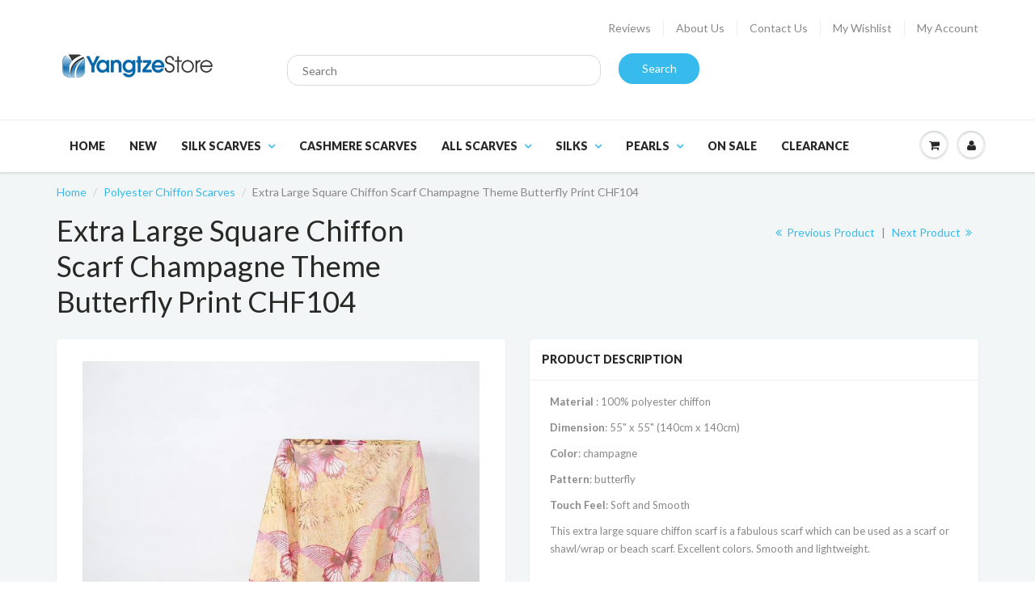

--- FILE ---
content_type: text/html; charset=utf-8
request_url: https://www.yangtzestore.com/en-au/collections/polyester-chiffon-scarves/products/extra-large-square-chiffon-scarf-light-yellow-theme-butterfly-print-chf104
body_size: 20228
content:
<!doctype html>
<html lang="en" class="noIE">
  <head>
		
    <!-- Basic page needs ================================================== -->
    <meta charset="utf-8">
    <meta name="viewport" content="width=device-width, initial-scale=1, maximum-scale=1">

    <!-- Title and description ================================================== -->
    <title>
      Extra Large Square Chiffon Scarf Light Yellow Theme Butterfly Print CHF104 &ndash; Yangtze Store
    </title>

    
    <meta name="description" content="This extra large square chiffon scarf is a fabulous scarf which can be used as a scarf or shawl/wrap. Excellent colors. Smooth and lightweight.">
    

    <!-- Helpers ================================================== -->
    
  <meta property="og:type" content="product">
  <meta property="og:title" content="Extra Large Square Chiffon Scarf Champagne Theme Butterfly Print CHF104">
  
  <meta property="og:image" content="http://www.yangtzestore.com/cdn/shop/products/yangtze-store-extra-large-square-chiffon-scarf-champagne-theme-butterfly-print-chf104-15695175301_grande.jpg?v=1519402632">
  <meta property="og:image:secure_url" content="https://www.yangtzestore.com/cdn/shop/products/yangtze-store-extra-large-square-chiffon-scarf-champagne-theme-butterfly-print-chf104-15695175301_grande.jpg?v=1519402632">
  
  <meta property="og:image" content="http://www.yangtzestore.com/cdn/shop/products/yangtze-store-extra-large-square-chiffon-scarf-champagne-theme-butterfly-print-chf104-15695175365_grande.jpg?v=1519402632">
  <meta property="og:image:secure_url" content="https://www.yangtzestore.com/cdn/shop/products/yangtze-store-extra-large-square-chiffon-scarf-champagne-theme-butterfly-print-chf104-15695175365_grande.jpg?v=1519402632">
  
  <meta property="og:image" content="http://www.yangtzestore.com/cdn/shop/products/yangtze-store-extra-large-square-chiffon-scarf-champagne-theme-butterfly-print-chf104-15695175429_grande.jpg?v=1519402632">
  <meta property="og:image:secure_url" content="https://www.yangtzestore.com/cdn/shop/products/yangtze-store-extra-large-square-chiffon-scarf-champagne-theme-butterfly-print-chf104-15695175429_grande.jpg?v=1519402632">
  
  <meta property="og:price:amount" content="14.00">
  <meta property="og:price:currency" content="USD">


  <meta property="og:description" content="This extra large square chiffon scarf is a fabulous scarf which can be used as a scarf or shawl/wrap. Excellent colors. Smooth and lightweight.">

  <meta property="og:url" content="https://www.yangtzestore.com/en-au/products/extra-large-square-chiffon-scarf-light-yellow-theme-butterfly-print-chf104">
  <meta property="og:site_name" content="Yangtze Store">



  <meta name="twitter:site" content="@yangtzestore">

<meta name="twitter:card" content="summary">

  <meta name="twitter:title" content="Extra Large Square Chiffon Scarf Champagne Theme Butterfly Print CHF104">
  <meta name="twitter:description" content="Material : 100% polyester chiffon
Dimension: 55&quot; x 55&quot; (140cm x 140cm)
Color: champagne
Pattern: butterfly
Touch Feel: Soft and Smooth
This extra large square chiffon scarf is a fabulous scarf which can be used as a scarf or shawl/wrap or beach scarf. Excellent colors. Smooth and lightweight.
 ">
  <meta name="twitter:image" content="https://www.yangtzestore.com/cdn/shop/products/yangtze-store-extra-large-square-chiffon-scarf-champagne-theme-butterfly-print-chf104-15695175301_medium.jpg?v=1519402632">
  <meta name="twitter:image:width" content="240">
  <meta name="twitter:image:height" content="240">

    <link rel="canonical" href="https://www.yangtzestore.com/en-au/products/extra-large-square-chiffon-scarf-light-yellow-theme-butterfly-print-chf104">
    <meta name="viewport" content="width=device-width,initial-scale=1">
    <meta name="theme-color" content="#37bbec">

    
    <link rel="shortcut icon" href="//www.yangtzestore.com/cdn/shop/t/6/assets/favicon.png?v=77951606378371045121519348424" type="image/png" />
    
    <link href="//www.yangtzestore.com/cdn/shop/t/6/assets/apps.css?v=47010549471792783371478995669" rel="stylesheet" type="text/css" media="all" />
    <link href="//www.yangtzestore.com/cdn/shop/t/6/assets/style.css?v=45989827690207173201762445997" rel="stylesheet" type="text/css" media="all" />
    <link href="//www.yangtzestore.com/cdn/shop/t/6/assets/nav.scss.css?v=68555309980951265461478995669" rel="stylesheet" type="text/css" media="all" />
    <link href="//www.yangtzestore.com/cdn/shop/t/6/assets/custom.scss.css?v=86608579329677716731479619616" rel="stylesheet" type="text/css" media="all" />

    
    <link rel="stylesheet" type="text/css" href="//fonts.googleapis.com/css?family=Lato:300,400,700,900">
    
    

    <!-- Header hook for plugins ================================================== -->
    <script>window.performance && window.performance.mark && window.performance.mark('shopify.content_for_header.start');</script><meta name="google-site-verification" content="8sru3kvw7GnEKAx9F04zTURIXEz3q7reEHcRyD6VX28">
<meta id="shopify-digital-wallet" name="shopify-digital-wallet" content="/14869868/digital_wallets/dialog">
<meta name="shopify-checkout-api-token" content="8cd92fcf03bc87d84dcea334edf8517f">
<meta id="in-context-paypal-metadata" data-shop-id="14869868" data-venmo-supported="false" data-environment="production" data-locale="en_US" data-paypal-v4="true" data-currency="AUD">
<link rel="alternate" hreflang="x-default" href="https://www.yangtzestore.com/products/extra-large-square-chiffon-scarf-light-yellow-theme-butterfly-print-chf104">
<link rel="alternate" hreflang="en-AU" href="https://www.yangtzestore.com/en-au/products/extra-large-square-chiffon-scarf-light-yellow-theme-butterfly-print-chf104">
<link rel="alternate" hreflang="en-NZ" href="https://www.yangtzestore.com/en-nz/products/extra-large-square-chiffon-scarf-light-yellow-theme-butterfly-print-chf104">
<link rel="alternate" hreflang="en-GB" href="https://www.yangtzestore.com/en-gb/products/extra-large-square-chiffon-scarf-light-yellow-theme-butterfly-print-chf104">
<link rel="alternate" type="application/json+oembed" href="https://www.yangtzestore.com/en-au/products/extra-large-square-chiffon-scarf-light-yellow-theme-butterfly-print-chf104.oembed">
<script async="async" src="/checkouts/internal/preloads.js?locale=en-AU"></script>
<link rel="preconnect" href="https://shop.app" crossorigin="anonymous">
<script async="async" src="https://shop.app/checkouts/internal/preloads.js?locale=en-AU&shop_id=14869868" crossorigin="anonymous"></script>
<script id="apple-pay-shop-capabilities" type="application/json">{"shopId":14869868,"countryCode":"CA","currencyCode":"AUD","merchantCapabilities":["supports3DS"],"merchantId":"gid:\/\/shopify\/Shop\/14869868","merchantName":"Yangtze Store","requiredBillingContactFields":["postalAddress","email"],"requiredShippingContactFields":["postalAddress","email"],"shippingType":"shipping","supportedNetworks":["visa","masterCard","amex","discover","jcb"],"total":{"type":"pending","label":"Yangtze Store","amount":"1.00"},"shopifyPaymentsEnabled":true,"supportsSubscriptions":true}</script>
<script id="shopify-features" type="application/json">{"accessToken":"8cd92fcf03bc87d84dcea334edf8517f","betas":["rich-media-storefront-analytics"],"domain":"www.yangtzestore.com","predictiveSearch":true,"shopId":14869868,"locale":"en"}</script>
<script>var Shopify = Shopify || {};
Shopify.shop = "yangtze-store.myshopify.com";
Shopify.locale = "en";
Shopify.currency = {"active":"AUD","rate":"1.5211158"};
Shopify.country = "AU";
Shopify.theme = {"name":"Show Time 4 - Nov 19, 2016 update","id":79645061,"schema_name":null,"schema_version":null,"theme_store_id":null,"role":"main"};
Shopify.theme.handle = "null";
Shopify.theme.style = {"id":null,"handle":null};
Shopify.cdnHost = "www.yangtzestore.com/cdn";
Shopify.routes = Shopify.routes || {};
Shopify.routes.root = "/en-au/";</script>
<script type="module">!function(o){(o.Shopify=o.Shopify||{}).modules=!0}(window);</script>
<script>!function(o){function n(){var o=[];function n(){o.push(Array.prototype.slice.apply(arguments))}return n.q=o,n}var t=o.Shopify=o.Shopify||{};t.loadFeatures=n(),t.autoloadFeatures=n()}(window);</script>
<script>
  window.ShopifyPay = window.ShopifyPay || {};
  window.ShopifyPay.apiHost = "shop.app\/pay";
  window.ShopifyPay.redirectState = null;
</script>
<script id="shop-js-analytics" type="application/json">{"pageType":"product"}</script>
<script defer="defer" async type="module" src="//www.yangtzestore.com/cdn/shopifycloud/shop-js/modules/v2/client.init-shop-cart-sync_DtuiiIyl.en.esm.js"></script>
<script defer="defer" async type="module" src="//www.yangtzestore.com/cdn/shopifycloud/shop-js/modules/v2/chunk.common_CUHEfi5Q.esm.js"></script>
<script type="module">
  await import("//www.yangtzestore.com/cdn/shopifycloud/shop-js/modules/v2/client.init-shop-cart-sync_DtuiiIyl.en.esm.js");
await import("//www.yangtzestore.com/cdn/shopifycloud/shop-js/modules/v2/chunk.common_CUHEfi5Q.esm.js");

  window.Shopify.SignInWithShop?.initShopCartSync?.({"fedCMEnabled":true,"windoidEnabled":true});

</script>
<script>
  window.Shopify = window.Shopify || {};
  if (!window.Shopify.featureAssets) window.Shopify.featureAssets = {};
  window.Shopify.featureAssets['shop-js'] = {"shop-cart-sync":["modules/v2/client.shop-cart-sync_DFoTY42P.en.esm.js","modules/v2/chunk.common_CUHEfi5Q.esm.js"],"init-fed-cm":["modules/v2/client.init-fed-cm_D2UNy1i2.en.esm.js","modules/v2/chunk.common_CUHEfi5Q.esm.js"],"init-shop-email-lookup-coordinator":["modules/v2/client.init-shop-email-lookup-coordinator_BQEe2rDt.en.esm.js","modules/v2/chunk.common_CUHEfi5Q.esm.js"],"shop-cash-offers":["modules/v2/client.shop-cash-offers_3CTtReFF.en.esm.js","modules/v2/chunk.common_CUHEfi5Q.esm.js","modules/v2/chunk.modal_BewljZkx.esm.js"],"shop-button":["modules/v2/client.shop-button_C6oxCjDL.en.esm.js","modules/v2/chunk.common_CUHEfi5Q.esm.js"],"init-windoid":["modules/v2/client.init-windoid_5pix8xhK.en.esm.js","modules/v2/chunk.common_CUHEfi5Q.esm.js"],"avatar":["modules/v2/client.avatar_BTnouDA3.en.esm.js"],"init-shop-cart-sync":["modules/v2/client.init-shop-cart-sync_DtuiiIyl.en.esm.js","modules/v2/chunk.common_CUHEfi5Q.esm.js"],"shop-toast-manager":["modules/v2/client.shop-toast-manager_BYv_8cH1.en.esm.js","modules/v2/chunk.common_CUHEfi5Q.esm.js"],"pay-button":["modules/v2/client.pay-button_FnF9EIkY.en.esm.js","modules/v2/chunk.common_CUHEfi5Q.esm.js"],"shop-login-button":["modules/v2/client.shop-login-button_CH1KUpOf.en.esm.js","modules/v2/chunk.common_CUHEfi5Q.esm.js","modules/v2/chunk.modal_BewljZkx.esm.js"],"init-customer-accounts-sign-up":["modules/v2/client.init-customer-accounts-sign-up_aj7QGgYS.en.esm.js","modules/v2/client.shop-login-button_CH1KUpOf.en.esm.js","modules/v2/chunk.common_CUHEfi5Q.esm.js","modules/v2/chunk.modal_BewljZkx.esm.js"],"init-shop-for-new-customer-accounts":["modules/v2/client.init-shop-for-new-customer-accounts_NbnYRf_7.en.esm.js","modules/v2/client.shop-login-button_CH1KUpOf.en.esm.js","modules/v2/chunk.common_CUHEfi5Q.esm.js","modules/v2/chunk.modal_BewljZkx.esm.js"],"init-customer-accounts":["modules/v2/client.init-customer-accounts_ppedhqCH.en.esm.js","modules/v2/client.shop-login-button_CH1KUpOf.en.esm.js","modules/v2/chunk.common_CUHEfi5Q.esm.js","modules/v2/chunk.modal_BewljZkx.esm.js"],"shop-follow-button":["modules/v2/client.shop-follow-button_CMIBBa6u.en.esm.js","modules/v2/chunk.common_CUHEfi5Q.esm.js","modules/v2/chunk.modal_BewljZkx.esm.js"],"lead-capture":["modules/v2/client.lead-capture_But0hIyf.en.esm.js","modules/v2/chunk.common_CUHEfi5Q.esm.js","modules/v2/chunk.modal_BewljZkx.esm.js"],"checkout-modal":["modules/v2/client.checkout-modal_BBxc70dQ.en.esm.js","modules/v2/chunk.common_CUHEfi5Q.esm.js","modules/v2/chunk.modal_BewljZkx.esm.js"],"shop-login":["modules/v2/client.shop-login_hM3Q17Kl.en.esm.js","modules/v2/chunk.common_CUHEfi5Q.esm.js","modules/v2/chunk.modal_BewljZkx.esm.js"],"payment-terms":["modules/v2/client.payment-terms_CAtGlQYS.en.esm.js","modules/v2/chunk.common_CUHEfi5Q.esm.js","modules/v2/chunk.modal_BewljZkx.esm.js"]};
</script>
<script>(function() {
  var isLoaded = false;
  function asyncLoad() {
    if (isLoaded) return;
    isLoaded = true;
    var urls = ["\/\/cdn.shopify.com\/proxy\/d212daa2173677082211b1cad4a6c455a208a8757eb0acc65965add1baace9ca\/bingshoppingtool-t2app-prod.trafficmanager.net\/uet\/tracking_script?shop=yangtze-store.myshopify.com\u0026sp-cache-control=cHVibGljLCBtYXgtYWdlPTkwMA"];
    for (var i = 0; i < urls.length; i++) {
      var s = document.createElement('script');
      s.type = 'text/javascript';
      s.async = true;
      s.src = urls[i];
      var x = document.getElementsByTagName('script')[0];
      x.parentNode.insertBefore(s, x);
    }
  };
  if(window.attachEvent) {
    window.attachEvent('onload', asyncLoad);
  } else {
    window.addEventListener('load', asyncLoad, false);
  }
})();</script>
<script id="__st">var __st={"a":14869868,"offset":-18000,"reqid":"b03d1959-6cac-41c2-99e1-b5ec03509add-1767088576","pageurl":"www.yangtzestore.com\/en-au\/collections\/polyester-chiffon-scarves\/products\/extra-large-square-chiffon-scarf-light-yellow-theme-butterfly-print-chf104","u":"1112fe00d8bb","p":"product","rtyp":"product","rid":6348683653};</script>
<script>window.ShopifyPaypalV4VisibilityTracking = true;</script>
<script id="captcha-bootstrap">!function(){'use strict';const t='contact',e='account',n='new_comment',o=[[t,t],['blogs',n],['comments',n],[t,'customer']],c=[[e,'customer_login'],[e,'guest_login'],[e,'recover_customer_password'],[e,'create_customer']],r=t=>t.map((([t,e])=>`form[action*='/${t}']:not([data-nocaptcha='true']) input[name='form_type'][value='${e}']`)).join(','),a=t=>()=>t?[...document.querySelectorAll(t)].map((t=>t.form)):[];function s(){const t=[...o],e=r(t);return a(e)}const i='password',u='form_key',d=['recaptcha-v3-token','g-recaptcha-response','h-captcha-response',i],f=()=>{try{return window.sessionStorage}catch{return}},m='__shopify_v',_=t=>t.elements[u];function p(t,e,n=!1){try{const o=window.sessionStorage,c=JSON.parse(o.getItem(e)),{data:r}=function(t){const{data:e,action:n}=t;return t[m]||n?{data:e,action:n}:{data:t,action:n}}(c);for(const[e,n]of Object.entries(r))t.elements[e]&&(t.elements[e].value=n);n&&o.removeItem(e)}catch(o){console.error('form repopulation failed',{error:o})}}const l='form_type',E='cptcha';function T(t){t.dataset[E]=!0}const w=window,h=w.document,L='Shopify',v='ce_forms',y='captcha';let A=!1;((t,e)=>{const n=(g='f06e6c50-85a8-45c8-87d0-21a2b65856fe',I='https://cdn.shopify.com/shopifycloud/storefront-forms-hcaptcha/ce_storefront_forms_captcha_hcaptcha.v1.5.2.iife.js',D={infoText:'Protected by hCaptcha',privacyText:'Privacy',termsText:'Terms'},(t,e,n)=>{const o=w[L][v],c=o.bindForm;if(c)return c(t,g,e,D).then(n);var r;o.q.push([[t,g,e,D],n]),r=I,A||(h.body.append(Object.assign(h.createElement('script'),{id:'captcha-provider',async:!0,src:r})),A=!0)});var g,I,D;w[L]=w[L]||{},w[L][v]=w[L][v]||{},w[L][v].q=[],w[L][y]=w[L][y]||{},w[L][y].protect=function(t,e){n(t,void 0,e),T(t)},Object.freeze(w[L][y]),function(t,e,n,w,h,L){const[v,y,A,g]=function(t,e,n){const i=e?o:[],u=t?c:[],d=[...i,...u],f=r(d),m=r(i),_=r(d.filter((([t,e])=>n.includes(e))));return[a(f),a(m),a(_),s()]}(w,h,L),I=t=>{const e=t.target;return e instanceof HTMLFormElement?e:e&&e.form},D=t=>v().includes(t);t.addEventListener('submit',(t=>{const e=I(t);if(!e)return;const n=D(e)&&!e.dataset.hcaptchaBound&&!e.dataset.recaptchaBound,o=_(e),c=g().includes(e)&&(!o||!o.value);(n||c)&&t.preventDefault(),c&&!n&&(function(t){try{if(!f())return;!function(t){const e=f();if(!e)return;const n=_(t);if(!n)return;const o=n.value;o&&e.removeItem(o)}(t);const e=Array.from(Array(32),(()=>Math.random().toString(36)[2])).join('');!function(t,e){_(t)||t.append(Object.assign(document.createElement('input'),{type:'hidden',name:u})),t.elements[u].value=e}(t,e),function(t,e){const n=f();if(!n)return;const o=[...t.querySelectorAll(`input[type='${i}']`)].map((({name:t})=>t)),c=[...d,...o],r={};for(const[a,s]of new FormData(t).entries())c.includes(a)||(r[a]=s);n.setItem(e,JSON.stringify({[m]:1,action:t.action,data:r}))}(t,e)}catch(e){console.error('failed to persist form',e)}}(e),e.submit())}));const S=(t,e)=>{t&&!t.dataset[E]&&(n(t,e.some((e=>e===t))),T(t))};for(const o of['focusin','change'])t.addEventListener(o,(t=>{const e=I(t);D(e)&&S(e,y())}));const B=e.get('form_key'),M=e.get(l),P=B&&M;t.addEventListener('DOMContentLoaded',(()=>{const t=y();if(P)for(const e of t)e.elements[l].value===M&&p(e,B);[...new Set([...A(),...v().filter((t=>'true'===t.dataset.shopifyCaptcha))])].forEach((e=>S(e,t)))}))}(h,new URLSearchParams(w.location.search),n,t,e,['guest_login'])})(!0,!0)}();</script>
<script integrity="sha256-4kQ18oKyAcykRKYeNunJcIwy7WH5gtpwJnB7kiuLZ1E=" data-source-attribution="shopify.loadfeatures" defer="defer" src="//www.yangtzestore.com/cdn/shopifycloud/storefront/assets/storefront/load_feature-a0a9edcb.js" crossorigin="anonymous"></script>
<script crossorigin="anonymous" defer="defer" src="//www.yangtzestore.com/cdn/shopifycloud/storefront/assets/shopify_pay/storefront-65b4c6d7.js?v=20250812"></script>
<script data-source-attribution="shopify.dynamic_checkout.dynamic.init">var Shopify=Shopify||{};Shopify.PaymentButton=Shopify.PaymentButton||{isStorefrontPortableWallets:!0,init:function(){window.Shopify.PaymentButton.init=function(){};var t=document.createElement("script");t.src="https://www.yangtzestore.com/cdn/shopifycloud/portable-wallets/latest/portable-wallets.en.js",t.type="module",document.head.appendChild(t)}};
</script>
<script data-source-attribution="shopify.dynamic_checkout.buyer_consent">
  function portableWalletsHideBuyerConsent(e){var t=document.getElementById("shopify-buyer-consent"),n=document.getElementById("shopify-subscription-policy-button");t&&n&&(t.classList.add("hidden"),t.setAttribute("aria-hidden","true"),n.removeEventListener("click",e))}function portableWalletsShowBuyerConsent(e){var t=document.getElementById("shopify-buyer-consent"),n=document.getElementById("shopify-subscription-policy-button");t&&n&&(t.classList.remove("hidden"),t.removeAttribute("aria-hidden"),n.addEventListener("click",e))}window.Shopify?.PaymentButton&&(window.Shopify.PaymentButton.hideBuyerConsent=portableWalletsHideBuyerConsent,window.Shopify.PaymentButton.showBuyerConsent=portableWalletsShowBuyerConsent);
</script>
<script data-source-attribution="shopify.dynamic_checkout.cart.bootstrap">document.addEventListener("DOMContentLoaded",(function(){function t(){return document.querySelector("shopify-accelerated-checkout-cart, shopify-accelerated-checkout")}if(t())Shopify.PaymentButton.init();else{new MutationObserver((function(e,n){t()&&(Shopify.PaymentButton.init(),n.disconnect())})).observe(document.body,{childList:!0,subtree:!0})}}));
</script>
<script id='scb4127' type='text/javascript' async='' src='https://www.yangtzestore.com/cdn/shopifycloud/privacy-banner/storefront-banner.js'></script><link id="shopify-accelerated-checkout-styles" rel="stylesheet" media="screen" href="https://www.yangtzestore.com/cdn/shopifycloud/portable-wallets/latest/accelerated-checkout-backwards-compat.css" crossorigin="anonymous">
<style id="shopify-accelerated-checkout-cart">
        #shopify-buyer-consent {
  margin-top: 1em;
  display: inline-block;
  width: 100%;
}

#shopify-buyer-consent.hidden {
  display: none;
}

#shopify-subscription-policy-button {
  background: none;
  border: none;
  padding: 0;
  text-decoration: underline;
  font-size: inherit;
  cursor: pointer;
}

#shopify-subscription-policy-button::before {
  box-shadow: none;
}

      </style>

<script>window.performance && window.performance.mark && window.performance.mark('shopify.content_for_header.end');</script>

    <!--[if lt IE 9]>
    <script src="//html5shiv.googlecode.com/svn/trunk/html5.js" type="text/javascript"></script>
    <![endif]-->

    

    <script src="//www.yangtzestore.com/cdn/shop/t/6/assets/jquery.js?v=105778841822381192391478995662" type="text/javascript"></script>
    
    <script src="//www.yangtzestore.com/cdn/shopifycloud/storefront/assets/themes_support/option_selection-b017cd28.js" type="text/javascript"></script>
    

    <!-- Theme Global App JS ================================================== -->
    <script>
      var app = app || {
        data:{
          template:"product",
          money_format: "${{amount}}"
        }
      }
    </script>

  <!-- "snippets/booster-common.liquid" was not rendered, the associated app was uninstalled -->
<!-- BEGIN app block: shopify://apps/currency-converter/blocks/app-embed-block/a56d6bd1-e9df-4a4a-b98e-e9bb5c43a042 --><script>
    window.codeblackbelt = window.codeblackbelt || {};
    window.codeblackbelt.shop = window.codeblackbelt.shop || 'yangtze-store.myshopify.com';
    </script><script src="//cdn.codeblackbelt.com/widgets/currency-converter-plus/main.min.js?version=2025123004-0500" async></script>
<!-- END app block --><link href="https://monorail-edge.shopifysvc.com" rel="dns-prefetch">
<script>(function(){if ("sendBeacon" in navigator && "performance" in window) {try {var session_token_from_headers = performance.getEntriesByType('navigation')[0].serverTiming.find(x => x.name == '_s').description;} catch {var session_token_from_headers = undefined;}var session_cookie_matches = document.cookie.match(/_shopify_s=([^;]*)/);var session_token_from_cookie = session_cookie_matches && session_cookie_matches.length === 2 ? session_cookie_matches[1] : "";var session_token = session_token_from_headers || session_token_from_cookie || "";function handle_abandonment_event(e) {var entries = performance.getEntries().filter(function(entry) {return /monorail-edge.shopifysvc.com/.test(entry.name);});if (!window.abandonment_tracked && entries.length === 0) {window.abandonment_tracked = true;var currentMs = Date.now();var navigation_start = performance.timing.navigationStart;var payload = {shop_id: 14869868,url: window.location.href,navigation_start,duration: currentMs - navigation_start,session_token,page_type: "product"};window.navigator.sendBeacon("https://monorail-edge.shopifysvc.com/v1/produce", JSON.stringify({schema_id: "online_store_buyer_site_abandonment/1.1",payload: payload,metadata: {event_created_at_ms: currentMs,event_sent_at_ms: currentMs}}));}}window.addEventListener('pagehide', handle_abandonment_event);}}());</script>
<script id="web-pixels-manager-setup">(function e(e,d,r,n,o){if(void 0===o&&(o={}),!Boolean(null===(a=null===(i=window.Shopify)||void 0===i?void 0:i.analytics)||void 0===a?void 0:a.replayQueue)){var i,a;window.Shopify=window.Shopify||{};var t=window.Shopify;t.analytics=t.analytics||{};var s=t.analytics;s.replayQueue=[],s.publish=function(e,d,r){return s.replayQueue.push([e,d,r]),!0};try{self.performance.mark("wpm:start")}catch(e){}var l=function(){var e={modern:/Edge?\/(1{2}[4-9]|1[2-9]\d|[2-9]\d{2}|\d{4,})\.\d+(\.\d+|)|Firefox\/(1{2}[4-9]|1[2-9]\d|[2-9]\d{2}|\d{4,})\.\d+(\.\d+|)|Chrom(ium|e)\/(9{2}|\d{3,})\.\d+(\.\d+|)|(Maci|X1{2}).+ Version\/(15\.\d+|(1[6-9]|[2-9]\d|\d{3,})\.\d+)([,.]\d+|)( \(\w+\)|)( Mobile\/\w+|) Safari\/|Chrome.+OPR\/(9{2}|\d{3,})\.\d+\.\d+|(CPU[ +]OS|iPhone[ +]OS|CPU[ +]iPhone|CPU IPhone OS|CPU iPad OS)[ +]+(15[._]\d+|(1[6-9]|[2-9]\d|\d{3,})[._]\d+)([._]\d+|)|Android:?[ /-](13[3-9]|1[4-9]\d|[2-9]\d{2}|\d{4,})(\.\d+|)(\.\d+|)|Android.+Firefox\/(13[5-9]|1[4-9]\d|[2-9]\d{2}|\d{4,})\.\d+(\.\d+|)|Android.+Chrom(ium|e)\/(13[3-9]|1[4-9]\d|[2-9]\d{2}|\d{4,})\.\d+(\.\d+|)|SamsungBrowser\/([2-9]\d|\d{3,})\.\d+/,legacy:/Edge?\/(1[6-9]|[2-9]\d|\d{3,})\.\d+(\.\d+|)|Firefox\/(5[4-9]|[6-9]\d|\d{3,})\.\d+(\.\d+|)|Chrom(ium|e)\/(5[1-9]|[6-9]\d|\d{3,})\.\d+(\.\d+|)([\d.]+$|.*Safari\/(?![\d.]+ Edge\/[\d.]+$))|(Maci|X1{2}).+ Version\/(10\.\d+|(1[1-9]|[2-9]\d|\d{3,})\.\d+)([,.]\d+|)( \(\w+\)|)( Mobile\/\w+|) Safari\/|Chrome.+OPR\/(3[89]|[4-9]\d|\d{3,})\.\d+\.\d+|(CPU[ +]OS|iPhone[ +]OS|CPU[ +]iPhone|CPU IPhone OS|CPU iPad OS)[ +]+(10[._]\d+|(1[1-9]|[2-9]\d|\d{3,})[._]\d+)([._]\d+|)|Android:?[ /-](13[3-9]|1[4-9]\d|[2-9]\d{2}|\d{4,})(\.\d+|)(\.\d+|)|Mobile Safari.+OPR\/([89]\d|\d{3,})\.\d+\.\d+|Android.+Firefox\/(13[5-9]|1[4-9]\d|[2-9]\d{2}|\d{4,})\.\d+(\.\d+|)|Android.+Chrom(ium|e)\/(13[3-9]|1[4-9]\d|[2-9]\d{2}|\d{4,})\.\d+(\.\d+|)|Android.+(UC? ?Browser|UCWEB|U3)[ /]?(15\.([5-9]|\d{2,})|(1[6-9]|[2-9]\d|\d{3,})\.\d+)\.\d+|SamsungBrowser\/(5\.\d+|([6-9]|\d{2,})\.\d+)|Android.+MQ{2}Browser\/(14(\.(9|\d{2,})|)|(1[5-9]|[2-9]\d|\d{3,})(\.\d+|))(\.\d+|)|K[Aa][Ii]OS\/(3\.\d+|([4-9]|\d{2,})\.\d+)(\.\d+|)/},d=e.modern,r=e.legacy,n=navigator.userAgent;return n.match(d)?"modern":n.match(r)?"legacy":"unknown"}(),u="modern"===l?"modern":"legacy",c=(null!=n?n:{modern:"",legacy:""})[u],f=function(e){return[e.baseUrl,"/wpm","/b",e.hashVersion,"modern"===e.buildTarget?"m":"l",".js"].join("")}({baseUrl:d,hashVersion:r,buildTarget:u}),m=function(e){var d=e.version,r=e.bundleTarget,n=e.surface,o=e.pageUrl,i=e.monorailEndpoint;return{emit:function(e){var a=e.status,t=e.errorMsg,s=(new Date).getTime(),l=JSON.stringify({metadata:{event_sent_at_ms:s},events:[{schema_id:"web_pixels_manager_load/3.1",payload:{version:d,bundle_target:r,page_url:o,status:a,surface:n,error_msg:t},metadata:{event_created_at_ms:s}}]});if(!i)return console&&console.warn&&console.warn("[Web Pixels Manager] No Monorail endpoint provided, skipping logging."),!1;try{return self.navigator.sendBeacon.bind(self.navigator)(i,l)}catch(e){}var u=new XMLHttpRequest;try{return u.open("POST",i,!0),u.setRequestHeader("Content-Type","text/plain"),u.send(l),!0}catch(e){return console&&console.warn&&console.warn("[Web Pixels Manager] Got an unhandled error while logging to Monorail."),!1}}}}({version:r,bundleTarget:l,surface:e.surface,pageUrl:self.location.href,monorailEndpoint:e.monorailEndpoint});try{o.browserTarget=l,function(e){var d=e.src,r=e.async,n=void 0===r||r,o=e.onload,i=e.onerror,a=e.sri,t=e.scriptDataAttributes,s=void 0===t?{}:t,l=document.createElement("script"),u=document.querySelector("head"),c=document.querySelector("body");if(l.async=n,l.src=d,a&&(l.integrity=a,l.crossOrigin="anonymous"),s)for(var f in s)if(Object.prototype.hasOwnProperty.call(s,f))try{l.dataset[f]=s[f]}catch(e){}if(o&&l.addEventListener("load",o),i&&l.addEventListener("error",i),u)u.appendChild(l);else{if(!c)throw new Error("Did not find a head or body element to append the script");c.appendChild(l)}}({src:f,async:!0,onload:function(){if(!function(){var e,d;return Boolean(null===(d=null===(e=window.Shopify)||void 0===e?void 0:e.analytics)||void 0===d?void 0:d.initialized)}()){var d=window.webPixelsManager.init(e)||void 0;if(d){var r=window.Shopify.analytics;r.replayQueue.forEach((function(e){var r=e[0],n=e[1],o=e[2];d.publishCustomEvent(r,n,o)})),r.replayQueue=[],r.publish=d.publishCustomEvent,r.visitor=d.visitor,r.initialized=!0}}},onerror:function(){return m.emit({status:"failed",errorMsg:"".concat(f," has failed to load")})},sri:function(e){var d=/^sha384-[A-Za-z0-9+/=]+$/;return"string"==typeof e&&d.test(e)}(c)?c:"",scriptDataAttributes:o}),m.emit({status:"loading"})}catch(e){m.emit({status:"failed",errorMsg:(null==e?void 0:e.message)||"Unknown error"})}}})({shopId: 14869868,storefrontBaseUrl: "https://www.yangtzestore.com",extensionsBaseUrl: "https://extensions.shopifycdn.com/cdn/shopifycloud/web-pixels-manager",monorailEndpoint: "https://monorail-edge.shopifysvc.com/unstable/produce_batch",surface: "storefront-renderer",enabledBetaFlags: ["2dca8a86","a0d5f9d2"],webPixelsConfigList: [{"id":"1713963282","configuration":"{\"config\":\"{\\\"google_tag_ids\\\":[\\\"AW-972832090\\\",\\\"GT-5M8SDHLK\\\"],\\\"target_country\\\":\\\"US\\\",\\\"gtag_events\\\":[{\\\"type\\\":\\\"begin_checkout\\\",\\\"action_label\\\":[\\\"G-JNWR0LYMNL\\\",\\\"AW-972832090\\\/yrdnCLjjsLcbENr68M8D\\\"]},{\\\"type\\\":\\\"search\\\",\\\"action_label\\\":[\\\"G-JNWR0LYMNL\\\",\\\"AW-972832090\\\/1faTCMu2urcbENr68M8D\\\"]},{\\\"type\\\":\\\"view_item\\\",\\\"action_label\\\":[\\\"G-JNWR0LYMNL\\\",\\\"AW-972832090\\\/lgvXCMi2urcbENr68M8D\\\",\\\"MC-ZLFXPNXKP6\\\"]},{\\\"type\\\":\\\"purchase\\\",\\\"action_label\\\":[\\\"G-JNWR0LYMNL\\\",\\\"AW-972832090\\\/tbTBCLXjsLcbENr68M8D\\\",\\\"MC-ZLFXPNXKP6\\\"]},{\\\"type\\\":\\\"page_view\\\",\\\"action_label\\\":[\\\"G-JNWR0LYMNL\\\",\\\"AW-972832090\\\/B_HrCL7jsLcbENr68M8D\\\",\\\"MC-ZLFXPNXKP6\\\"]},{\\\"type\\\":\\\"add_payment_info\\\",\\\"action_label\\\":[\\\"G-JNWR0LYMNL\\\",\\\"AW-972832090\\\/W5umCM62urcbENr68M8D\\\"]},{\\\"type\\\":\\\"add_to_cart\\\",\\\"action_label\\\":[\\\"G-JNWR0LYMNL\\\",\\\"AW-972832090\\\/YAskCLvjsLcbENr68M8D\\\"]}],\\\"enable_monitoring_mode\\\":false}\"}","eventPayloadVersion":"v1","runtimeContext":"OPEN","scriptVersion":"b2a88bafab3e21179ed38636efcd8a93","type":"APP","apiClientId":1780363,"privacyPurposes":[],"dataSharingAdjustments":{"protectedCustomerApprovalScopes":["read_customer_address","read_customer_email","read_customer_name","read_customer_personal_data","read_customer_phone"]}},{"id":"1709998354","configuration":"{\"ti\":\"23006547\",\"endpoint\":\"https:\/\/bat.bing.com\/action\/0\"}","eventPayloadVersion":"v1","runtimeContext":"STRICT","scriptVersion":"5ee93563fe31b11d2d65e2f09a5229dc","type":"APP","apiClientId":2997493,"privacyPurposes":["ANALYTICS","MARKETING","SALE_OF_DATA"],"dataSharingAdjustments":{"protectedCustomerApprovalScopes":["read_customer_personal_data"]}},{"id":"167018770","configuration":"{\"tagID\":\"2612928423977\"}","eventPayloadVersion":"v1","runtimeContext":"STRICT","scriptVersion":"18031546ee651571ed29edbe71a3550b","type":"APP","apiClientId":3009811,"privacyPurposes":["ANALYTICS","MARKETING","SALE_OF_DATA"],"dataSharingAdjustments":{"protectedCustomerApprovalScopes":["read_customer_address","read_customer_email","read_customer_name","read_customer_personal_data","read_customer_phone"]}},{"id":"shopify-app-pixel","configuration":"{}","eventPayloadVersion":"v1","runtimeContext":"STRICT","scriptVersion":"0450","apiClientId":"shopify-pixel","type":"APP","privacyPurposes":["ANALYTICS","MARKETING"]},{"id":"shopify-custom-pixel","eventPayloadVersion":"v1","runtimeContext":"LAX","scriptVersion":"0450","apiClientId":"shopify-pixel","type":"CUSTOM","privacyPurposes":["ANALYTICS","MARKETING"]}],isMerchantRequest: false,initData: {"shop":{"name":"Yangtze Store","paymentSettings":{"currencyCode":"USD"},"myshopifyDomain":"yangtze-store.myshopify.com","countryCode":"CA","storefrontUrl":"https:\/\/www.yangtzestore.com\/en-au"},"customer":null,"cart":null,"checkout":null,"productVariants":[{"price":{"amount":14.0,"currencyCode":"AUD"},"product":{"title":"Extra Large Square Chiffon Scarf Champagne Theme Butterfly Print CHF104","vendor":"Yangtze Store","id":"6348683653","untranslatedTitle":"Extra Large Square Chiffon Scarf Champagne Theme Butterfly Print CHF104","url":"\/en-au\/products\/extra-large-square-chiffon-scarf-light-yellow-theme-butterfly-print-chf104","type":""},"id":"20887962181","image":{"src":"\/\/www.yangtzestore.com\/cdn\/shop\/products\/yangtze-store-extra-large-square-chiffon-scarf-champagne-theme-butterfly-print-chf104-15695175301.jpg?v=1519402632"},"sku":"CHF104","title":"Default Title","untranslatedTitle":"Default Title"}],"purchasingCompany":null},},"https://www.yangtzestore.com/cdn","da62cc92w68dfea28pcf9825a4m392e00d0",{"modern":"","legacy":""},{"shopId":"14869868","storefrontBaseUrl":"https:\/\/www.yangtzestore.com","extensionBaseUrl":"https:\/\/extensions.shopifycdn.com\/cdn\/shopifycloud\/web-pixels-manager","surface":"storefront-renderer","enabledBetaFlags":"[\"2dca8a86\", \"a0d5f9d2\"]","isMerchantRequest":"false","hashVersion":"da62cc92w68dfea28pcf9825a4m392e00d0","publish":"custom","events":"[[\"page_viewed\",{}],[\"product_viewed\",{\"productVariant\":{\"price\":{\"amount\":14.0,\"currencyCode\":\"AUD\"},\"product\":{\"title\":\"Extra Large Square Chiffon Scarf Champagne Theme Butterfly Print CHF104\",\"vendor\":\"Yangtze Store\",\"id\":\"6348683653\",\"untranslatedTitle\":\"Extra Large Square Chiffon Scarf Champagne Theme Butterfly Print CHF104\",\"url\":\"\/en-au\/products\/extra-large-square-chiffon-scarf-light-yellow-theme-butterfly-print-chf104\",\"type\":\"\"},\"id\":\"20887962181\",\"image\":{\"src\":\"\/\/www.yangtzestore.com\/cdn\/shop\/products\/yangtze-store-extra-large-square-chiffon-scarf-champagne-theme-butterfly-print-chf104-15695175301.jpg?v=1519402632\"},\"sku\":\"CHF104\",\"title\":\"Default Title\",\"untranslatedTitle\":\"Default Title\"}}]]"});</script><script>
  window.ShopifyAnalytics = window.ShopifyAnalytics || {};
  window.ShopifyAnalytics.meta = window.ShopifyAnalytics.meta || {};
  window.ShopifyAnalytics.meta.currency = 'AUD';
  var meta = {"product":{"id":6348683653,"gid":"gid:\/\/shopify\/Product\/6348683653","vendor":"Yangtze Store","type":"","handle":"extra-large-square-chiffon-scarf-light-yellow-theme-butterfly-print-chf104","variants":[{"id":20887962181,"price":1400,"name":"Extra Large Square Chiffon Scarf Champagne Theme Butterfly Print CHF104","public_title":null,"sku":"CHF104"}],"remote":false},"page":{"pageType":"product","resourceType":"product","resourceId":6348683653,"requestId":"b03d1959-6cac-41c2-99e1-b5ec03509add-1767088576"}};
  for (var attr in meta) {
    window.ShopifyAnalytics.meta[attr] = meta[attr];
  }
</script>
<script class="analytics">
  (function () {
    var customDocumentWrite = function(content) {
      var jquery = null;

      if (window.jQuery) {
        jquery = window.jQuery;
      } else if (window.Checkout && window.Checkout.$) {
        jquery = window.Checkout.$;
      }

      if (jquery) {
        jquery('body').append(content);
      }
    };

    var hasLoggedConversion = function(token) {
      if (token) {
        return document.cookie.indexOf('loggedConversion=' + token) !== -1;
      }
      return false;
    }

    var setCookieIfConversion = function(token) {
      if (token) {
        var twoMonthsFromNow = new Date(Date.now());
        twoMonthsFromNow.setMonth(twoMonthsFromNow.getMonth() + 2);

        document.cookie = 'loggedConversion=' + token + '; expires=' + twoMonthsFromNow;
      }
    }

    var trekkie = window.ShopifyAnalytics.lib = window.trekkie = window.trekkie || [];
    if (trekkie.integrations) {
      return;
    }
    trekkie.methods = [
      'identify',
      'page',
      'ready',
      'track',
      'trackForm',
      'trackLink'
    ];
    trekkie.factory = function(method) {
      return function() {
        var args = Array.prototype.slice.call(arguments);
        args.unshift(method);
        trekkie.push(args);
        return trekkie;
      };
    };
    for (var i = 0; i < trekkie.methods.length; i++) {
      var key = trekkie.methods[i];
      trekkie[key] = trekkie.factory(key);
    }
    trekkie.load = function(config) {
      trekkie.config = config || {};
      trekkie.config.initialDocumentCookie = document.cookie;
      var first = document.getElementsByTagName('script')[0];
      var script = document.createElement('script');
      script.type = 'text/javascript';
      script.onerror = function(e) {
        var scriptFallback = document.createElement('script');
        scriptFallback.type = 'text/javascript';
        scriptFallback.onerror = function(error) {
                var Monorail = {
      produce: function produce(monorailDomain, schemaId, payload) {
        var currentMs = new Date().getTime();
        var event = {
          schema_id: schemaId,
          payload: payload,
          metadata: {
            event_created_at_ms: currentMs,
            event_sent_at_ms: currentMs
          }
        };
        return Monorail.sendRequest("https://" + monorailDomain + "/v1/produce", JSON.stringify(event));
      },
      sendRequest: function sendRequest(endpointUrl, payload) {
        // Try the sendBeacon API
        if (window && window.navigator && typeof window.navigator.sendBeacon === 'function' && typeof window.Blob === 'function' && !Monorail.isIos12()) {
          var blobData = new window.Blob([payload], {
            type: 'text/plain'
          });

          if (window.navigator.sendBeacon(endpointUrl, blobData)) {
            return true;
          } // sendBeacon was not successful

        } // XHR beacon

        var xhr = new XMLHttpRequest();

        try {
          xhr.open('POST', endpointUrl);
          xhr.setRequestHeader('Content-Type', 'text/plain');
          xhr.send(payload);
        } catch (e) {
          console.log(e);
        }

        return false;
      },
      isIos12: function isIos12() {
        return window.navigator.userAgent.lastIndexOf('iPhone; CPU iPhone OS 12_') !== -1 || window.navigator.userAgent.lastIndexOf('iPad; CPU OS 12_') !== -1;
      }
    };
    Monorail.produce('monorail-edge.shopifysvc.com',
      'trekkie_storefront_load_errors/1.1',
      {shop_id: 14869868,
      theme_id: 79645061,
      app_name: "storefront",
      context_url: window.location.href,
      source_url: "//www.yangtzestore.com/cdn/s/trekkie.storefront.8f32c7f0b513e73f3235c26245676203e1209161.min.js"});

        };
        scriptFallback.async = true;
        scriptFallback.src = '//www.yangtzestore.com/cdn/s/trekkie.storefront.8f32c7f0b513e73f3235c26245676203e1209161.min.js';
        first.parentNode.insertBefore(scriptFallback, first);
      };
      script.async = true;
      script.src = '//www.yangtzestore.com/cdn/s/trekkie.storefront.8f32c7f0b513e73f3235c26245676203e1209161.min.js';
      first.parentNode.insertBefore(script, first);
    };
    trekkie.load(
      {"Trekkie":{"appName":"storefront","development":false,"defaultAttributes":{"shopId":14869868,"isMerchantRequest":null,"themeId":79645061,"themeCityHash":"2409489573867848189","contentLanguage":"en","currency":"AUD","eventMetadataId":"72e89a44-cece-4e47-b310-3ff29384d3bb"},"isServerSideCookieWritingEnabled":true,"monorailRegion":"shop_domain","enabledBetaFlags":["65f19447"]},"Session Attribution":{},"S2S":{"facebookCapiEnabled":false,"source":"trekkie-storefront-renderer","apiClientId":580111}}
    );

    var loaded = false;
    trekkie.ready(function() {
      if (loaded) return;
      loaded = true;

      window.ShopifyAnalytics.lib = window.trekkie;

      var originalDocumentWrite = document.write;
      document.write = customDocumentWrite;
      try { window.ShopifyAnalytics.merchantGoogleAnalytics.call(this); } catch(error) {};
      document.write = originalDocumentWrite;

      window.ShopifyAnalytics.lib.page(null,{"pageType":"product","resourceType":"product","resourceId":6348683653,"requestId":"b03d1959-6cac-41c2-99e1-b5ec03509add-1767088576","shopifyEmitted":true});

      var match = window.location.pathname.match(/checkouts\/(.+)\/(thank_you|post_purchase)/)
      var token = match? match[1]: undefined;
      if (!hasLoggedConversion(token)) {
        setCookieIfConversion(token);
        window.ShopifyAnalytics.lib.track("Viewed Product",{"currency":"AUD","variantId":20887962181,"productId":6348683653,"productGid":"gid:\/\/shopify\/Product\/6348683653","name":"Extra Large Square Chiffon Scarf Champagne Theme Butterfly Print CHF104","price":"14.00","sku":"CHF104","brand":"Yangtze Store","variant":null,"category":"","nonInteraction":true,"remote":false},undefined,undefined,{"shopifyEmitted":true});
      window.ShopifyAnalytics.lib.track("monorail:\/\/trekkie_storefront_viewed_product\/1.1",{"currency":"AUD","variantId":20887962181,"productId":6348683653,"productGid":"gid:\/\/shopify\/Product\/6348683653","name":"Extra Large Square Chiffon Scarf Champagne Theme Butterfly Print CHF104","price":"14.00","sku":"CHF104","brand":"Yangtze Store","variant":null,"category":"","nonInteraction":true,"remote":false,"referer":"https:\/\/www.yangtzestore.com\/en-au\/collections\/polyester-chiffon-scarves\/products\/extra-large-square-chiffon-scarf-light-yellow-theme-butterfly-print-chf104"});
      }
    });


        var eventsListenerScript = document.createElement('script');
        eventsListenerScript.async = true;
        eventsListenerScript.src = "//www.yangtzestore.com/cdn/shopifycloud/storefront/assets/shop_events_listener-3da45d37.js";
        document.getElementsByTagName('head')[0].appendChild(eventsListenerScript);

})();</script>
  <script>
  if (!window.ga || (window.ga && typeof window.ga !== 'function')) {
    window.ga = function ga() {
      (window.ga.q = window.ga.q || []).push(arguments);
      if (window.Shopify && window.Shopify.analytics && typeof window.Shopify.analytics.publish === 'function') {
        window.Shopify.analytics.publish("ga_stub_called", {}, {sendTo: "google_osp_migration"});
      }
      console.error("Shopify's Google Analytics stub called with:", Array.from(arguments), "\nSee https://help.shopify.com/manual/promoting-marketing/pixels/pixel-migration#google for more information.");
    };
    if (window.Shopify && window.Shopify.analytics && typeof window.Shopify.analytics.publish === 'function') {
      window.Shopify.analytics.publish("ga_stub_initialized", {}, {sendTo: "google_osp_migration"});
    }
  }
</script>
<script
  defer
  src="https://www.yangtzestore.com/cdn/shopifycloud/perf-kit/shopify-perf-kit-2.1.2.min.js"
  data-application="storefront-renderer"
  data-shop-id="14869868"
  data-render-region="gcp-us-central1"
  data-page-type="product"
  data-theme-instance-id="79645061"
  data-theme-name=""
  data-theme-version=""
  data-monorail-region="shop_domain"
  data-resource-timing-sampling-rate="10"
  data-shs="true"
  data-shs-beacon="true"
  data-shs-export-with-fetch="true"
  data-shs-logs-sample-rate="1"
  data-shs-beacon-endpoint="https://www.yangtzestore.com/api/collect"
></script>
</head>

  <body id="extra-large-square-chiffon-scarf-light-yellow-theme-butterfly-print-chf104" class="template-product" >

            
              


            
    <div class="wsmenucontainer clearfix">
      <div class="overlapblackbg"></div>
      

      

      <div id="header">
        
        <div class="header_top">
  <div class="container">
    <div class="top_menu hidden-ms hidden-xs">
      
        <a class="navbar-brand" href="/" itemprop="url">
          <img src="//www.yangtzestore.com/cdn/shop/t/6/assets/logo.png?v=130488329046978977511519348574" alt="Yangtze Store" class="img-responsive" itemprop="logo" />
        </a>
      
    </div>
    
    <div class="hed_right">
      
      <ul class="hed_right">
        
        
        <li><a href="/en-au/pages/reviews">Reviews</a></li>
        
        <li><a href="/en-au/pages/about-us">About Us</a></li>
        
        <li><a href="/en-au/pages/contact-us">Contact Us</a></li>
        
        <li><a href="/en-au/pages/wishlist">My Wishlist</a></li>
        
        <li><a href="/en-au/account">My Account</a></li>
        
        
        
      </ul>
      
      
      <div class="header-contact">
        <ul>
          
          
        </ul>
      </div>
      
      
    </div>
    
        <div class="fixed-search">    
          


<form action="/search" method="get" role="search">
  <div class="menu_c search_menu">
    <div class="search_box">
      
      <input type="search" name="q" value="" class="txtbox" placeholder="Search" aria-label="Search">
      <button class="btn btn-link" type="submit" value="Search">Search</button>
    </div>
  </div>
</form>
        </div>
        
  </div>
</div>
        

        <div class="header_bot">
          <div class="header_content">
            <div class="container">

              
              <div id="nav">
  <nav class="navbar" role="navigation">
    <div class="navbar-header">
      <a href="#" class="visible-ms visible-xs pull-right navbar-cart" id="wsnavtoggle"><div class="cart-icon"><i class="fa fa-bars"></i></div></a>
      <a href="/cart" class="visible-ms visible-xs pull-right navbar-cart"><div class="cart-icon"><span class="count hidden">0</span><i class="fa fa-shopping-cart"></i></div></a>
      <a href="/search" class="visible-ms visible-xs pull-right navbar-cart"><div class="cart-icon"><i class="fa fa-search"></i></div></a>
      
      <div class="visible-ms visible-xs">
        
        
        <a class="navbar-brand" href="/" itemprop="url">
          <img src="//www.yangtzestore.com/cdn/shop/t/6/assets/logo.png?v=130488329046978977511519348574" alt="Yangtze Store" itemprop="logo" />
        </a>
        
        
      </div><!-- ./visible-ms visible-xs -->
      
    </div>
    <!-- main menu -->
    <nav class="wsmenu">
      <ul class="mobile-sub mega_menu wsmenu-list">
        
        
        

        
        
        
        
        

        
        <li><a href="/en-au">Home</a></li>
        
        
        
        

        
        
        
        
        

        
        <li><a href="/en-au/collections/new-arrivals">New</a></li>
        
        
        
        

        
        
        
        
        

        
        <li><a href="/en-au/collections/silk-scarves">Silk Scarves<span class="arrow"></span></a>
          
          <ul class="wsmenu-submenu ">
            
            <li><a data-delay="500" href="/en-au/collections/long-satin-silk-scarves">Long Satin Silk Scarves</a></li>
            
            <li><a data-delay="500" href="https://www.yangtzestore.com/collections/silk-chiffon-scarves">Long Chiffon Silk Scarves</a></li>
            
            <li><a data-delay="500" href="/en-au/collections/long-oblong-silk-scarves">Long Crepe Silk Scarves</a></li>
            
            <li><a data-delay="500" href="/en-au/collections/large-square-satin-silk-scarves">Large Square Satin Silk Scarves</a></li>
            
            <li><a data-delay="500" href="/en-au/collections/small-square-silk-scarves">Small Square Silk Scarves</a></li>
            
            <li><a data-delay="500" href="/en-au/collections/silk-wraps-shawls">Silk Wraps/Shawls</a></li>
            
            <li><a data-delay="500" href="/en-au/collections/silk-scarves-for-men">Silk Scarves for Men</a></li>
            
          </ul>
             
        </li>
        
        
        
        

        
        
        
        
        

        
        <li><a href="/en-au/collections/100-cashmere-scarves-and-wraps">Cashmere Scarves</a></li>
        
        
        
        

        
        
        
        
        

        
        <li><a href="/en-au/collections/scarves">All Scarves<span class="arrow"></span></a>
          
          <ul class="wsmenu-submenu ">
            
            <li><a data-delay="500" href="/en-au/collections/chiffon-scarves">Chiffon Scarves</a></li>
            
            <li><a data-delay="500" href="/en-au/collections/satin-scarves">Satin Scarves</a></li>
            
            <li><a data-delay="500" href="/en-au/collections/wool-scarves-shawls">Woolen Scarves</a></li>
            
            <li><a data-delay="500" href="/en-au/collections/pashmina-wraps">Pashmina &amp; Wraps</a></li>
            
            <li><a data-delay="500" href="/en-au/collections/polyester-scarves">Polyester Scarves</a></li>
            
            <li><a data-delay="500" href="/en-au/collections/viscose-scarves">Viscose Scarves</a></li>
            
            <li><a data-delay="500" href="/en-au/collections/scarves/material_cotton">Cotton Scarves</a></li>
            
            <li><a data-delay="500" href="/en-au/collections/scarves/material_acrylic">Acrylic Scarves</a></li>
            
            <li><a data-delay="500" href="/en-au/collections/winter-scarves">Winter Scarves</a></li>
            
            <li><a data-delay="500" href="https://www.yangtzestore.com/collections/infinityloop-cotton-viscose-scarves">Infinity Scarves</a></li>
            
            <li><a data-delay="500" href="/en-au/collections/scarf-buckles-and-clips">Scarf Buckles and Clips</a></li>
            
          </ul>
             
        </li>
        
        
        
        

        
        
        
        
        

        
        <li><a href="/en-au/collections/silk-hair-skin-care">Silks<span class="arrow"></span></a>
          
          <ul class="wsmenu-submenu ">
            
            <li><a data-delay="500" href="/en-au/collections/silk-pillowcases">Silk Pillowcases</a></li>
            
            <li><a data-delay="500" href="/en-au/collections/silk-sleep-masks">Silk Sleep Masks</a></li>
            
            <li><a data-delay="500" href="/en-au/collections/silk-sleep-caps">Silk Sleep Caps</a></li>
            
          </ul>
             
        </li>
        
        
        
        

        
        
        
        
        

        
        <li><a href="/en-au/collections/pearls">Pearls<span class="arrow"></span></a>
          
          <ul class="wsmenu-submenu ">
            
            <li><a data-delay="500" href="/en-au/collections/pearl-necklaces">Pearl Necklaces</a></li>
            
            <li><a data-delay="500" href="/en-au/collections/pearl-earrings">Pearl Earings</a></li>
            
            <li><a data-delay="500" href="/en-au/collections/pearl-bracelets">Pearl Bracelets</a></li>
            
            <li><a data-delay="500" href="/en-au/collections/shell-pendants">Shell Pendants</a></li>
            
            <li><a data-delay="500" href="/en-au/collections/pearl-brooch-pins">Pearl Brooch Pins</a></li>
            
          </ul>
             
        </li>
        
        
        
        

        
        
        
        
        

        
        <li><a href="/en-au/collections/on-sale">On Sale</a></li>
        
        
        
        

        
        
        
        
        

        
        <li><a href="/en-au/collections/clearance">Clearance</a></li>
        
        

      </ul>
    </nav>
    <ul class="hidden-xs nav navbar-nav navbar-right">
      <li class="dropdown-grid no-open-arrow">
        <a data-toggle="dropdown" href="javascript:;" class="dropdown-toggle" aria-expanded="true"><div class="cart-icon"><span class="count hidden">0</span><i class="fa fa-shopping-cart"></i></div></a>
        <div class="dropdown-grid-wrapper">
          <div class="dropdown-menu no-padding animated fadeInDown col-xs-12 col-sm-9 col-md-7" role="menu">
            <div class="menu_c cart_menu">
  <div class="menu_title clearfix">
    <h4>Shopping Cart</h4>
  </div>
  
  <div class="cart_row">
    <div class="empty-cart">Your cart is currently empty.</div>
  </div>
  
</div>
          </div>
        </div>
      </li>
      
      <li class="dropdown-grid no-open-arrow">
        <a data-toggle="dropdown" href="javascript:;" class="dropdown-toggle" aria-expanded="true"><span class="icons"><i class="fa fa-user"></i></span></a>
        <div class="dropdown-grid-wrapper">
          <div class="dropdown-menu no-padding animated fadeInDown col-xs-12 col-sm-5 col-md-4 col-lg-3" role="menu">
            

<div class="menu_c acc_menu">
  <div class="menu_title clearfix">
    <h4>My Account</h4>
     
  </div>

  
    <div class="login_frm">
      <p class="text-center">Welcome to Yangtze Store!</p>
      <div class="remember">
        <a href="/account/login" class="signin_btn btn_c">Login</a>
        <a href="/account/register" class="signin_btn btn_c">Create Account</a>
      </div>
    </div>
  
</div>
          </div>
        </div>
      </li>
      
      <li class="dropdown-grid no-open-arrow">
        
      </li>
    </ul>
  </nav>
</div>
              

            </div>
          </div>  
        </div>
      </div><!-- /header -->

      


<div itemscope itemtype="http://schema.org/Product">
  
  
  
    
    
    
    
    
        
        
        
        
        
        
        
        
    

  

  <meta itemprop="url" content="https://www.yangtzestore.com/en-au/products/extra-large-square-chiffon-scarf-light-yellow-theme-butterfly-print-chf104">
  <meta itemprop="image" content="//www.yangtzestore.com/cdn/shop/products/yangtze-store-extra-large-square-chiffon-scarf-champagne-theme-butterfly-print-chf104-15695175301_grande.jpg?v=1519402632">

  <div id="content">
    <div class="container">
      



<ol class="breadcrumb">
  <li><a href="/" title="Home">Home</a></li>

  

  
  
  
  <li><a href="/collections/polyester-chiffon-scarves" title="">Polyester Chiffon Scarves</a></li>
  
  
  <li>Extra Large Square Chiffon Scarf Champagne Theme Butterfly Print CHF104</li>

  
</ol>

      <div class="title clearfix">
        <h1 itemprop="name">Extra Large Square Chiffon Scarf Champagne Theme Butterfly Print CHF104</h1>
        <div class="title_right">
          <div class="next-prev">
                        
            
            <a href="/en-au/collections/polyester-chiffon-scarves/products/extra-large-square-chiffon-scarf-blue-theme-butterfly-print-chf103"><i class="fa fa-angle-double-left"></i> Previous Product</a>
            
            
             | 
            <a href="/en-au/collections/polyester-chiffon-scarves/products/extra-long-extra-wide-chiffon-scarf-beach-scarf-brown-and-pink-floral-print-chd327">Next Product <i class="fa fa-angle-double-right"></i></a>
            
            
          </div>
        </div>
      </div>
      <div class="pro_main_c">
        <div class="row">
          <div class="col-lg-6 col-md-7 col-sm-6 animated  animation-done bounceInLeft" data-animation="bounceInLeft">
            <link href="//www.yangtzestore.com/cdn/shop/t/6/assets/flexslider-product.css?v=151587964739301660361478995669" rel="stylesheet" type="text/css" media="all" />


<div class="slider_1 clearfix">
   
  <div id="image-block" data-zoom="disabled">
    <div class="flexslider product_gallery product_images" id="product-6348683653-gallery">
      <ul class="slides">
        
        <li data-thumb="//www.yangtzestore.com/cdn/shop/products/yangtze-store-extra-large-square-chiffon-scarf-champagne-theme-butterfly-print-chf104-15695175301_grande.jpg?v=1519402632" data-title="Yangtze Store Extra Large Square Chiffon Scarf Champagne Theme Butterfly Print CHF104">
          
          <a class="image-slide-link" href="//www.yangtzestore.com/cdn/shop/products/yangtze-store-extra-large-square-chiffon-scarf-champagne-theme-butterfly-print-chf104-15695175301.jpg?v=1519402632" title="Yangtze Store Extra Large Square Chiffon Scarf Champagne Theme Butterfly Print CHF104">
            <img src="//www.yangtzestore.com/cdn/shop/t/6/assets/loading.gif?v=133499727989480471751519348524" data-src="//www.yangtzestore.com/cdn/shop/products/yangtze-store-extra-large-square-chiffon-scarf-champagne-theme-butterfly-print-chf104-15695175301_grande.jpg?v=1519402632" alt="Yangtze Store Extra Large Square Chiffon Scarf Champagne Theme Butterfly Print CHF104" data-index="0" data-image-id="1981719445569" class="featured_image" />
          </a>
          
        </li>
        
        <li data-thumb="//www.yangtzestore.com/cdn/shop/products/yangtze-store-extra-large-square-chiffon-scarf-champagne-theme-butterfly-print-chf104-15695175365_grande.jpg?v=1519402632" data-title="Yangtze Store Extra Large Square Chiffon Scarf Champagne Theme Butterfly Print CHF104">
          
          <a class="image-slide-link" href="//www.yangtzestore.com/cdn/shop/products/yangtze-store-extra-large-square-chiffon-scarf-champagne-theme-butterfly-print-chf104-15695175365.jpg?v=1519402632" title="Yangtze Store Extra Large Square Chiffon Scarf Champagne Theme Butterfly Print CHF104">
            <img src="//www.yangtzestore.com/cdn/shop/t/6/assets/loading.gif?v=133499727989480471751519348524" data-src="//www.yangtzestore.com/cdn/shop/products/yangtze-store-extra-large-square-chiffon-scarf-champagne-theme-butterfly-print-chf104-15695175365_grande.jpg?v=1519402632" alt="Yangtze Store Extra Large Square Chiffon Scarf Champagne Theme Butterfly Print CHF104" data-index="1" data-image-id="1981719969857"  />
          </a>
          
        </li>
        
        <li data-thumb="//www.yangtzestore.com/cdn/shop/products/yangtze-store-extra-large-square-chiffon-scarf-champagne-theme-butterfly-print-chf104-15695175429_grande.jpg?v=1519402632" data-title="Yangtze Store Extra Large Square Chiffon Scarf Champagne Theme Butterfly Print CHF104">
          
          <a class="image-slide-link" href="//www.yangtzestore.com/cdn/shop/products/yangtze-store-extra-large-square-chiffon-scarf-champagne-theme-butterfly-print-chf104-15695175429.jpg?v=1519402632" title="Yangtze Store Extra Large Square Chiffon Scarf Champagne Theme Butterfly Print CHF104">
            <img src="//www.yangtzestore.com/cdn/shop/t/6/assets/loading.gif?v=133499727989480471751519348524" data-src="//www.yangtzestore.com/cdn/shop/products/yangtze-store-extra-large-square-chiffon-scarf-champagne-theme-butterfly-print-chf104-15695175429_grande.jpg?v=1519402632" alt="Yangtze Store Extra Large Square Chiffon Scarf Champagne Theme Butterfly Print CHF104" data-index="2" data-image-id="1981720461377"  />
          </a>
          
        </li>
        
        <li data-thumb="//www.yangtzestore.com/cdn/shop/products/yangtze-store-extra-large-square-chiffon-scarf-champagne-theme-butterfly-print-chf104-15695175493_grande.jpg?v=1519402632" data-title="Yangtze Store Extra Large Square Chiffon Scarf Champagne Theme Butterfly Print CHF104">
          
          <a class="image-slide-link" href="//www.yangtzestore.com/cdn/shop/products/yangtze-store-extra-large-square-chiffon-scarf-champagne-theme-butterfly-print-chf104-15695175493.jpg?v=1519402632" title="Yangtze Store Extra Large Square Chiffon Scarf Champagne Theme Butterfly Print CHF104">
            <img src="//www.yangtzestore.com/cdn/shop/t/6/assets/loading.gif?v=133499727989480471751519348524" data-src="//www.yangtzestore.com/cdn/shop/products/yangtze-store-extra-large-square-chiffon-scarf-champagne-theme-butterfly-print-chf104-15695175493_grande.jpg?v=1519402632" alt="Yangtze Store Extra Large Square Chiffon Scarf Champagne Theme Butterfly Print CHF104" data-index="3" data-image-id="1981721280577"  />
          </a>
          
        </li>
        
        <li data-thumb="//www.yangtzestore.com/cdn/shop/products/yangtze-store-extra-large-square-chiffon-scarf-champagne-theme-butterfly-print-chf104-15695175557_grande.jpg?v=1519402632" data-title="Yangtze Store Extra Large Square Chiffon Scarf Champagne Theme Butterfly Print CHF104">
          
          <a class="image-slide-link" href="//www.yangtzestore.com/cdn/shop/products/yangtze-store-extra-large-square-chiffon-scarf-champagne-theme-butterfly-print-chf104-15695175557.jpg?v=1519402632" title="Yangtze Store Extra Large Square Chiffon Scarf Champagne Theme Butterfly Print CHF104">
            <img src="//www.yangtzestore.com/cdn/shop/t/6/assets/loading.gif?v=133499727989480471751519348524" data-src="//www.yangtzestore.com/cdn/shop/products/yangtze-store-extra-large-square-chiffon-scarf-champagne-theme-butterfly-print-chf104-15695175557_grande.jpg?v=1519402632" alt="Yangtze Store Extra Large Square Chiffon Scarf Champagne Theme Butterfly Print CHF104" data-index="4" data-image-id="1981721739329"  />
          </a>
          
        </li>
        
        <li data-thumb="//www.yangtzestore.com/cdn/shop/products/yangtze-store-extra-large-square-chiffon-scarf-champagne-theme-butterfly-print-chf104-15695175621_grande.jpg?v=1519402632" data-title="Yangtze Store Extra Large Square Chiffon Scarf Champagne Theme Butterfly Print CHF104">
          
          <a class="image-slide-link" href="//www.yangtzestore.com/cdn/shop/products/yangtze-store-extra-large-square-chiffon-scarf-champagne-theme-butterfly-print-chf104-15695175621.jpg?v=1519402632" title="Yangtze Store Extra Large Square Chiffon Scarf Champagne Theme Butterfly Print CHF104">
            <img src="//www.yangtzestore.com/cdn/shop/t/6/assets/loading.gif?v=133499727989480471751519348524" data-src="//www.yangtzestore.com/cdn/shop/products/yangtze-store-extra-large-square-chiffon-scarf-champagne-theme-butterfly-print-chf104-15695175621_grande.jpg?v=1519402632" alt="Yangtze Store Extra Large Square Chiffon Scarf Champagne Theme Butterfly Print CHF104" data-index="5" data-image-id="1981721903169"  />
          </a>
          
        </li>
        
      </ul>
    </div>
   
    <div id="carousel" class="flexslider">
      <ul class="slides">
        
        <li data-image-id="1981719445569">
          <img src="//www.yangtzestore.com/cdn/shop/products/yangtze-store-extra-large-square-chiffon-scarf-champagne-theme-butterfly-print-chf104-15695175301_grande.jpg?v=1519402632" />
        </li>
        
        <li data-image-id="1981719969857">
          <img src="//www.yangtzestore.com/cdn/shop/products/yangtze-store-extra-large-square-chiffon-scarf-champagne-theme-butterfly-print-chf104-15695175365_grande.jpg?v=1519402632" />
        </li>
        
        <li data-image-id="1981720461377">
          <img src="//www.yangtzestore.com/cdn/shop/products/yangtze-store-extra-large-square-chiffon-scarf-champagne-theme-butterfly-print-chf104-15695175429_grande.jpg?v=1519402632" />
        </li>
        
        <li data-image-id="1981721280577">
          <img src="//www.yangtzestore.com/cdn/shop/products/yangtze-store-extra-large-square-chiffon-scarf-champagne-theme-butterfly-print-chf104-15695175493_grande.jpg?v=1519402632" />
        </li>
        
        <li data-image-id="1981721739329">
          <img src="//www.yangtzestore.com/cdn/shop/products/yangtze-store-extra-large-square-chiffon-scarf-champagne-theme-butterfly-print-chf104-15695175557_grande.jpg?v=1519402632" />
        </li>
        
        <li data-image-id="1981721903169">
          <img src="//www.yangtzestore.com/cdn/shop/products/yangtze-store-extra-large-square-chiffon-scarf-champagne-theme-butterfly-print-chf104-15695175621_grande.jpg?v=1519402632" />
        </li>
        
      </ul>
      </div>
    
  </div>
                  
</div>

          </div>
          <div class="col-lg-6 col-md-5 col-sm-6 animated animation-done  bounceInRight" data-animation="bounceInRight">

            <div itemprop="offers" itemscope itemtype="http://schema.org/Offer">
              <meta itemprop="priceCurrency" content="USD">
              <link itemprop="availability" href="http://schema.org/InStock">
              
              <form class="form-add-to-cart form-horizontal" action="/cart/add" method="post" enctype="multipart/form-data" id="addToCartForm">

                <div class="desc_blk">
                  <h5>Product Description</h5>
                  
                  
                      
  
  
  
  
  

                  


                  <!-- variations section  -->

                  

                  <!-- cart section end -->

                  <div class="rte" itemprop="description">
                    <p><strong style="font-size: small;">Material </strong><span style="font-size: small;">: 100% polyester chiffon</span></p>
<p><span style="font-size: small;"><strong>Dimension</strong>: 55" x 55" (140cm x 140cm)</span></p>
<p><span style="font-size: small;"><strong>Color</strong>: champagne</span></p>
<p><span style="font-size: small;"><strong>Pattern</strong>: butterfly</span></p>
<p class="p0"><span style="font-size: small;"><strong>Touch Feel</strong>: Soft and Smooth</span></p>
<p class="p0"><span style="font-size: small;">This extra large square chiffon scarf is a fabulous scarf which can be used as a scarf or shawl/wrap or beach scarf. Excellent colors. Smooth and lightweight.</span></p>
<p> </p>
                  </div>

                  <!-- product variant sku, vendor --> 

                  
                  <div class="prod_sku_vend">
                    
                    <div class="variant-sku"></div>
                    
                    
                    <div id="variant-inventory">
                    </div>
                  </div>
                  

                  <!-- end product variant sku, vendor --> 


                  <!-- bottom variations section  -->

                  
                  <div class="variations">
                    <div class="row">
                      <div class="col-sm-12">
                        <select name="id" id="product-select-6348683653" class="product-variants form-control">
                          
                          
                          <option  selected="selected"  data-sku="CHF104" value="20887962181">Default Title - $14.00 AUD</option>
                          
                          
                        </select>
                        
                      </div>
                    </div>
                  </div>
                  

                  <!-- bottom variations section end  -->

                  <!-- product tags -->

                  
                  
                  <div class="tag_c clearfix product_tags">
                    
                    <ul>
                      <li>
                        <span><b><span class="fa fa-tags"></span>Tags :</b></span>
                        
                        <a class = "tag" href="/collections/all/color_champagne">Color_Champagne</a>
                        
                        <a class = "tag" href="/collections/all/material_polyester">Material_Polyester</a>
                        
                        <a class = "tag" href="/collections/all/pattern_butterfly">Pattern_Butterfly</a>
                        
                        <a class = "tag" href="/collections/all/shape_large-square">Shape_Large Square</a>
                        
                      </li>
                    </ul>
                    
                  </div>
                  

                  <!-- end product tags -->

                  
                   
                  <div class="desc_blk_bot clearfix">
                    <div class="qty"> <a class="minus_btn" ></a>
                      <input type="text" id="quantity" name="quantity" class="txtbox" value="1" min="1">
                      <a class="plus_btn" ></a> 
                    </div>
                    <div class="price">
                      <span id="productPrice" itemprop="price" content="14.00">
                        $14.00
                      </span>

                      
                      <span id="comparePrice">
                        $22.00
                      </span>
                      
                    </div>
                    <input type="submit" name="add" class="btn_c" id="addToCart" value="Add to Cart">
                  

    


  
  
  


                  </div>
                  

                  <!-- bottom cart section end -->

                  <div class="review_row clearfix">
                    
                    <span class="shopify-product-reviews-badge" data-id="6348683653"></span>
                    

                    <div class="share">
                      <div class="social-sharing">


                        
  

  <div class="ssw-widget-share-links-html-1"
       id="ssw-widget-share-links-html-1-6348683653" data-title="Extra Large Square Chiffon Scarf Champagne Theme Butterfly Print CHF104"
       data-handle="extra-large-square-chiffon-scarf-light-yellow-theme-butterfly-print-chf104"
       data-images="//www.yangtzestore.com/cdn/shop/products/yangtze-store-extra-large-square-chiffon-scarf-champagne-theme-butterfly-print-chf104-15695175301_small.jpg?v=1519402632"
       data-campaign-id="1"></div>

<script type="text/javascript">
  (function () {
    var _sswAddEventListener = window.addEventListener;
    if(typeof sswAddEventListener === 'function'){
      _sswAddEventListener = sswAddEventListener;
    }
    _sswAddEventListener('sswsharingjsloaded', function () {
      var callback;
      var campaign_id = 1;
      callback = function (ssw) {
        if (campaign_id && ssw.usercheckResponse.sharing && ssw.usercheckResponse.sharing.campaign_ids && ssw.usercheckResponse.sharing.campaign_ids.indexOf(campaign_id) !== -1) {
          var ogimg = ssw("meta[property='og:image:secure_url']").attr("content");
          if (!ogimg || ogimg.length <= 0) {
            ogimg = ssw('img')[0].src;
          }
          sswLoadCampaignShareLinks(campaign_id, ssw.usercheckResponse.sharing.campaigns[ssw.usercheckResponse.sharing.campaign_ids.indexOf(campaign_id)].campaign_type, {
            product_id: '6348683653',
            handle: 'extra-large-square-chiffon-scarf-light-yellow-theme-butterfly-print-chf104',
            location: location.pathname,
            ogimg: ogimg
          });
        }
      };
      sswUserChecked(callback);
    });
  })();
</script>


                      </div>
                    </div>
                    <br>

                  </div>
                </div>
              </form>
            </div>

          </div>
        </div>
                    
                    
                    
  
  
  
  
  
    
    
    
    
    
    <div id="ssw-widget-recommends-html" class="gw-container ssw-html-widget ssw-new-widget ssw-review-widget-lazyload" data-request-url="review/index" data-product_id="6348683653" data-new_widget="1" data-additional_params="new_widget" tabindex="0" aria-label="Review widget"></div>
  


                    
        
        

  




<script>!window.jQuery && document.write('<script src="https://ajax.googleapis.com/ajax/libs/jquery/1/jquery.min.js"><\/script>')</script>
<script>if ((typeof Shopify.formatMoney) === 'undefined') {
 	document.write('<script src="//www.yangtzestore.com/cdn/shopifycloud/storefront/assets/themes_support/api.jquery-7ab1a3a4.js"><\/script>');
}
</script>
<script type="text/javascript" charset="utf-8">
  //<![CDATA[
  
  var crosssellsettings = eval("[{\"settings\":{\"productpagemaxitems\":\"15\", \"titleproductpage\":\"You May Also Like:\", \"titleproductpagedefault\":\"Today's Special:\", \"titlecheckoutpage\":\"Before you checkout, have you considered...\", \"showdefault\":\"2\", \"checkoutpagemaxitems\":\"15\", \"showcheckout\":true, \"cstr\":true, \"cssmartcart\":false}, \"productpagemaxitems\":\"15\", \"titleproductpage\":\"You May Also Like:\", \"titleproductpagedefault\":\"Today's Special:\", \"titlecheckoutpage\":\"Before you checkout, have you considered...\", \"showdefault\":\"4\", \"checkoutpagemaxitems\":\"15\", \"showcheckout\":true, \"cstr\":true, \"cssmartcart\":false}]");
    
  
    //product specific settings
    var crossselltitleproductpage = crosssellsettings[0]['titleproductpage'];
    var crossselltitleproductpagedefault = crosssellsettings[0]['titleproductpagedefault']; 
    var crosssellmaxitems = crosssellsettings[0]['productpagemaxitems'];
    var crosssellshowdefault = crosssellsettings[0]['showdefault']; 
  

  //]]>
  </script> 



<style type="text/css">

   #content .product_c #cross-sell-featured-products .main_box {
    margin: 0 15px;
}
</style>

<div id="cross-sell" class="h_row_4 animated fadeInUp" data-animation="fadeInUp"></div>

<script type="text/javascript" charset="utf-8">
  //<![CDATA[
  var tmpdata = '';
  var tmptitle = ''; 
  
  
    //First of all, see if this product has any handpicked crosssell items
    if(crosssellshowdefault != '4')
    {  
      
    }
    if(crosssellshowdefault == '1' || (crosssellshowdefault == '2' && tmpdata == '')) 
    {
      //Show default cross-sell items on all product pages? Override all
      //See if any default cross-sell items have been selected for the product page
      
        tmpdata = eval("[{\"order\":1, \"id\":25914769424, \"handle\":\"womens-fashion-silk-scarf-buckle-gold-crystal-clip-ring-buk001\", \"title\":\"Women's Fashion Silk Scarf Buckle Gold Crystal Clip Ring BUK001\", \"imgsrc\":\"\/\/cdn.shopify.com\/s\/files\/1\/1486\/9868\/products\/yangtze-store-women-s-fashion-silk-scarf-buckle-gold-crystal-clip-ring-buk001-160489275408.jpg?v=1519436767\"}, {\"order\":2, \"id\":4384382844993, \"handle\":\"luxurious-extra-wide-100-cashmere-scarf-wrap-pink-floral-print-csh242\", \"title\":\"Luxurious Extra Wide 100% Cashmere Scarf \u0026 Wrap Pink Floral Print CSH242\", \"imgsrc\":\"\/\/cdn.shopify.com\/s\/files\/1\/1486\/9868\/products\/yangtze-store-luxurious-extra-wide-100-cashmere-scarf-wrap-pink-floral-print-csh242-13586176868417.jpg?v=1579807958\"}, {\"order\":3, \"id\":6348534085, \"handle\":\"long-silk-chiffon-scarf-blue-theme-floral-print-sch039\", \"title\":\"Long Silk Chiffon Scarf Blue Theme Floral Print SCH039\", \"imgsrc\":\"\/\/cdn.shopify.com\/s\/files\/1\/1486\/9868\/products\/yangtze-store-long-silk-chiffon-scarf-blue-theme-floral-print-sch039-15694441477.jpg?v=1519421336\"}, {\"order\":4, \"id\":6348689925, \"handle\":\"small-square-satin-scarf-red-and-navy-theme-striped-print-xat015\", \"title\":\"Small Square Satin Scarf Red and Navy Theme Striped Print XAT015\", \"imgsrc\":\"\/\/cdn.shopify.com\/s\/files\/1\/1486\/9868\/products\/yangtze-store-small-square-satin-scarf-red-and-navy-theme-striped-print-xat015-15695199429.jpg?v=1519433210\"}, {\"order\":5, \"id\":6348398789, \"handle\":\"11-12-mm-freshwater-knotted-pearl-necklace-white-pearl104\", \"title\":\"11-12 mm Freshwater Knotted Pearl Necklace White PN104\", \"imgsrc\":\"\/\/cdn.shopify.com\/s\/files\/1\/1486\/9868\/products\/yangtze-store-11-12-mm-freshwater-knotted-pearl-necklace-white-pn104-15693837765.jpg?v=1519401141\"}]"); 
        if(crossselltitleproductpagedefault.length) // if a default products title has been selected
        {
          tmptitle = '<h3>'+crossselltitleproductpagedefault+'</h3>';
        }
       
    } 
  
 
  if(tmpdata)
  {
    jQuery('#cross-sell').append('<div class="clearfix"><h3>' + tmptitle + '</h3></div><div class="carosel product_c"><div class="row"><div id="featured-products" class="owl-carousel cross-sell"></div></div></div>'); // write the title and container to the page
    var crosssell = [];
    var order = '';
    var sale = '';
    var saleText = '';
    var from = '';
    var fromText = '';
    var compare = '';
	var producthandle = 'extra-large-square-chiffon-scarf-light-yellow-theme-butterfly-print-chf104';   
	    
    //Set the maximum number of items that should be shown?
    var numproducts = (crosssellmaxitems < tmpdata.length) ? crosssellmaxitems : tmpdata.length;
    //objects tend to randomize the output, so put the handles into an array first
    for (var i=0; i<tmpdata.length; i++)
    {
      order = (Number(tmpdata[i]['order']) - 1);
      crosssell[order] = tmpdata[i]['handle']; 
    } 
 
    if (crosssell.length && crosssell[0] !== '')
    { 
      var list = jQuery('.cross-sell');
      for (var j=0; j<numproducts; j++)
      {
        jQuery.ajax({
        cache: true,
        async: false,
        dataType: "json",
        error: function(response) {
            if(response['status'] == '404')
            {
                if(tmpdata.length > numproducts)
                {
                   numproducts++;
                }              
            }
			        
        },        
        success: function(product) {

          saleText = "Sale";
          fromText = "From";

          if(product.price_varies)
          {
            from = fromText;
          }
          else
          {
            from = '';
          }

          if(product.compare_at_price > product.price)
          {
            sale= '<div class="on-sale">' + saleText + '</div>';
            compare = '<span class="compare-price">' + Shopify.formatMoney(product.compare_at_price, '${{amount}}') + '</span>';
          }
          else 
          {
            sale = '';
            compare = '';
          }


			// Now output the products now that the data has loaded.
			if(product.available && (product.handle != producthandle))
			{               
		        if(product.images[0])
		        {          
		        	var imagename = product.images[0];
					var imagesize = 'large';
					var position = imagename.lastIndexOf('.');
					var csimage = [imagename.slice(0, position), '_' + imagesize, imagename.slice(position)].join('');
		        }
		        else
		        {
			    	var csimage = 'https://cdn.shopify.com/s/images/admin/no-image-'+imagesize+'.gif';
			    }
			    
			    var csprice = Shopify.formatMoney(product.price, '${{amount}}');
        
        var xselloutput = '<div class="main_box">'
                  + '<div class="box_1">' 
                  + sale
                    + '<div class="product-image">'
                      + '<a href="' + product.url + '">'
                        + '<img src="' + csimage + '" alt="' + product.title + '">'
                      + '</a>'
                    + '</div>'
                  + '</div>'
                  + '<div class="desc">'
                    + '<h5>'
                      + '<a href="' + product.url + '">' + product.title + '</a>'
                    + '</h5>'
                    + '<div class="price">' + from + ' ' + csprice + ' ' + compare + '</div>'
                  + '</div>'
                + '</div>'; 

				list.append(xselloutput);
         	}
		 	else
		 	{
          		if(tmpdata.length > numproducts)
		  		{
		  		numproducts++;
            	}
          	}              
        },
        url: '/products/' + crosssell[j] + '.js?'
      }); 
    }
  } 
 }
//Cross-sell settings
var settingsoutput = '';
jQuery.each(crosssellsettings[0], function(key, value){
	settingsoutput += '<input type="hidden" name="' + key + '" id="cs_' + key + '" value="' + value + '" />';
});	       
jQuery('#cross-sell').append(settingsoutput);
//]]>
</script>
        


      </div>
    </div>
  </div>

</div>

<script>

  selectCallback = function (variant, selector) {

    /* for the variant sku change */
    
    if (jQuery.type( variant ) === "null")
    {
      $('.variant-sku').empty();
      console.log("woring")
    } 
    else {
      console.log(variant)
      if (variant.sku ) 
      {
        $('.variant-sku').html("<b>Sku: </b>"+ variant.sku);
                               }
                               else {
                               $('.variant-sku').empty();
      }
    }

    
    /* end of variant sku change  */

    var $product = $('#product-' + selector.product.id +'-gallery');
    if (variant && variant.featured_image && $product.is(":visible")) {
      var original_image = $(".flex-active-slide img", $product), new_image = variant.featured_image;
      Shopify.Image.switchImage(new_image, original_image[0], function (new_image_src, original_image, element) {
        if(typeof $product.flexslider == 'function') {
          $product.flexslider($('[data-image-id="' + variant.featured_image.id + '"]').data('index'));
        }
      });
    }

    

    var addToCart = $('#addToCart'),
        productPrice = $('#productPrice'),
        comparePrice = $('#comparePrice');
    
    if (variant) {
      if (variant.inventory_management == "shopify" && variant.inventory_policy != "continue") {
        if (variant.inventory_quantity > 0) {
          jQuery('#variant-inventory').html('<span class=in-stock>In stock! Usually ships within 24 hours.</span>');
                                            } else {
                                            jQuery('#variant-inventory').html("<span class=out-of-stock>Sorry!  This product is currently out of stock.</span>");
                                                                              }
                                                                              } else {
                                                                              jQuery('#variant-inventory').html("<span class=in-stock>In stock! Usually ships within 24 hours.</span>");
                                                                                                                }
                                                                                                                } else {
                                                                                                                jQuery('#variant-inventory').html("<span class=out-of-stock>Sorry!  This product is currently out of stock.</span>");
                                                                                                                                                  }
                                                                                                                                                  
                                                                                                                                                  if (variant) {
            if (variant.available) {
              // We have a valid product variant, so enable the submit button
              addToCart.removeClass('disabled').prop('disabled', false).val('Add to Cart');

                                                                            } else {
                                                                            // Variant is sold out, disable the submit button
                                                                            addToCart.val('Sold Out').addClass('disabled').prop('disabled', true);
                                                                            }

                                                                            // Regardless of stock, update the product price
                                                                            productPrice.html(Shopify.formatMoney(variant.price, "${{amount}}"));

                                                                            // Also update and show the product's compare price if necessary
                                                                            if ( variant.compare_at_price > variant.price ) {
                comparePrice
                .html(Shopify.formatMoney(variant.compare_at_price, "${{amount}}"))
                                          .show();
                      } else {
                      comparePrice.hide();
              }

            } else {
              // The variant doesn't exist, disable submit button.
              // This may be an error or notice that a specific variant is not available.
              addToCart.val('Unavailable').addClass('disabled').prop('disabled', true);
                            }
                            };

                            jQuery(function($) {
                $product = $('#product-' + 6348683653);
                             new Shopify.OptionSelectors("product-select-6348683653", { product: {"id":6348683653,"title":"Extra Large Square Chiffon Scarf Champagne Theme Butterfly Print CHF104","handle":"extra-large-square-chiffon-scarf-light-yellow-theme-butterfly-print-chf104","description":"\u003cp\u003e\u003cstrong style=\"font-size: small;\"\u003eMaterial \u003c\/strong\u003e\u003cspan style=\"font-size: small;\"\u003e: 100% polyester chiffon\u003c\/span\u003e\u003c\/p\u003e\n\u003cp\u003e\u003cspan style=\"font-size: small;\"\u003e\u003cstrong\u003eDimension\u003c\/strong\u003e: 55\" x 55\" (140cm x 140cm)\u003c\/span\u003e\u003c\/p\u003e\n\u003cp\u003e\u003cspan style=\"font-size: small;\"\u003e\u003cstrong\u003eColor\u003c\/strong\u003e: champagne\u003c\/span\u003e\u003c\/p\u003e\n\u003cp\u003e\u003cspan style=\"font-size: small;\"\u003e\u003cstrong\u003ePattern\u003c\/strong\u003e: butterfly\u003c\/span\u003e\u003c\/p\u003e\n\u003cp class=\"p0\"\u003e\u003cspan style=\"font-size: small;\"\u003e\u003cstrong\u003eTouch Feel\u003c\/strong\u003e: Soft and Smooth\u003c\/span\u003e\u003c\/p\u003e\n\u003cp class=\"p0\"\u003e\u003cspan style=\"font-size: small;\"\u003eThis extra large square chiffon scarf is a fabulous scarf which can be used as a scarf or shawl\/wrap or beach scarf. Excellent colors. Smooth and lightweight.\u003c\/span\u003e\u003c\/p\u003e\n\u003cp\u003e \u003c\/p\u003e","published_at":"2018-05-07T13:42:42-04:00","created_at":"2016-10-01T17:48:15-04:00","vendor":"Yangtze Store","type":"","tags":["Color_Champagne","Material_Polyester","Pattern_Butterfly","Shape_Large Square"],"price":1400,"price_min":1400,"price_max":1400,"available":true,"price_varies":false,"compare_at_price":2200,"compare_at_price_min":2200,"compare_at_price_max":2200,"compare_at_price_varies":false,"variants":[{"id":20887962181,"title":"Default Title","option1":"Default Title","option2":null,"option3":null,"sku":"CHF104","requires_shipping":true,"taxable":true,"featured_image":null,"available":true,"name":"Extra Large Square Chiffon Scarf Champagne Theme Butterfly Print CHF104","public_title":null,"options":["Default Title"],"price":1400,"weight":15000,"compare_at_price":2200,"inventory_quantity":5,"inventory_management":"shopify","inventory_policy":"deny","barcode":"","requires_selling_plan":false,"selling_plan_allocations":[]}],"images":["\/\/www.yangtzestore.com\/cdn\/shop\/products\/yangtze-store-extra-large-square-chiffon-scarf-champagne-theme-butterfly-print-chf104-15695175301.jpg?v=1519402632","\/\/www.yangtzestore.com\/cdn\/shop\/products\/yangtze-store-extra-large-square-chiffon-scarf-champagne-theme-butterfly-print-chf104-15695175365.jpg?v=1519402632","\/\/www.yangtzestore.com\/cdn\/shop\/products\/yangtze-store-extra-large-square-chiffon-scarf-champagne-theme-butterfly-print-chf104-15695175429.jpg?v=1519402632","\/\/www.yangtzestore.com\/cdn\/shop\/products\/yangtze-store-extra-large-square-chiffon-scarf-champagne-theme-butterfly-print-chf104-15695175493.jpg?v=1519402632","\/\/www.yangtzestore.com\/cdn\/shop\/products\/yangtze-store-extra-large-square-chiffon-scarf-champagne-theme-butterfly-print-chf104-15695175557.jpg?v=1519402632","\/\/www.yangtzestore.com\/cdn\/shop\/products\/yangtze-store-extra-large-square-chiffon-scarf-champagne-theme-butterfly-print-chf104-15695175621.jpg?v=1519402632"],"featured_image":"\/\/www.yangtzestore.com\/cdn\/shop\/products\/yangtze-store-extra-large-square-chiffon-scarf-champagne-theme-butterfly-print-chf104-15695175301.jpg?v=1519402632","options":["Title"],"media":[{"alt":"Yangtze Store Extra Large Square Chiffon Scarf Champagne Theme Butterfly Print CHF104","id":69469143105,"position":1,"preview_image":{"aspect_ratio":1.0,"height":750,"width":750,"src":"\/\/www.yangtzestore.com\/cdn\/shop\/products\/yangtze-store-extra-large-square-chiffon-scarf-champagne-theme-butterfly-print-chf104-15695175301.jpg?v=1519402632"},"aspect_ratio":1.0,"height":750,"media_type":"image","src":"\/\/www.yangtzestore.com\/cdn\/shop\/products\/yangtze-store-extra-large-square-chiffon-scarf-champagne-theme-butterfly-print-chf104-15695175301.jpg?v=1519402632","width":750},{"alt":"Yangtze Store Extra Large Square Chiffon Scarf Champagne Theme Butterfly Print CHF104","id":69469175873,"position":2,"preview_image":{"aspect_ratio":1.0,"height":750,"width":750,"src":"\/\/www.yangtzestore.com\/cdn\/shop\/products\/yangtze-store-extra-large-square-chiffon-scarf-champagne-theme-butterfly-print-chf104-15695175365.jpg?v=1519402632"},"aspect_ratio":1.0,"height":750,"media_type":"image","src":"\/\/www.yangtzestore.com\/cdn\/shop\/products\/yangtze-store-extra-large-square-chiffon-scarf-champagne-theme-butterfly-print-chf104-15695175365.jpg?v=1519402632","width":750},{"alt":"Yangtze Store Extra Large Square Chiffon Scarf Champagne Theme Butterfly Print CHF104","id":69469208641,"position":3,"preview_image":{"aspect_ratio":1.0,"height":750,"width":750,"src":"\/\/www.yangtzestore.com\/cdn\/shop\/products\/yangtze-store-extra-large-square-chiffon-scarf-champagne-theme-butterfly-print-chf104-15695175429.jpg?v=1519402632"},"aspect_ratio":1.0,"height":750,"media_type":"image","src":"\/\/www.yangtzestore.com\/cdn\/shop\/products\/yangtze-store-extra-large-square-chiffon-scarf-champagne-theme-butterfly-print-chf104-15695175429.jpg?v=1519402632","width":750},{"alt":"Yangtze Store Extra Large Square Chiffon Scarf Champagne Theme Butterfly Print CHF104","id":69469241409,"position":4,"preview_image":{"aspect_ratio":1.0,"height":750,"width":750,"src":"\/\/www.yangtzestore.com\/cdn\/shop\/products\/yangtze-store-extra-large-square-chiffon-scarf-champagne-theme-butterfly-print-chf104-15695175493.jpg?v=1519402632"},"aspect_ratio":1.0,"height":750,"media_type":"image","src":"\/\/www.yangtzestore.com\/cdn\/shop\/products\/yangtze-store-extra-large-square-chiffon-scarf-champagne-theme-butterfly-print-chf104-15695175493.jpg?v=1519402632","width":750},{"alt":"Yangtze Store Extra Large Square Chiffon Scarf Champagne Theme Butterfly Print CHF104","id":69469274177,"position":5,"preview_image":{"aspect_ratio":1.0,"height":750,"width":750,"src":"\/\/www.yangtzestore.com\/cdn\/shop\/products\/yangtze-store-extra-large-square-chiffon-scarf-champagne-theme-butterfly-print-chf104-15695175557.jpg?v=1519402632"},"aspect_ratio":1.0,"height":750,"media_type":"image","src":"\/\/www.yangtzestore.com\/cdn\/shop\/products\/yangtze-store-extra-large-square-chiffon-scarf-champagne-theme-butterfly-print-chf104-15695175557.jpg?v=1519402632","width":750},{"alt":"Yangtze Store Extra Large Square Chiffon Scarf Champagne Theme Butterfly Print CHF104","id":69469306945,"position":6,"preview_image":{"aspect_ratio":1.0,"height":750,"width":750,"src":"\/\/www.yangtzestore.com\/cdn\/shop\/products\/yangtze-store-extra-large-square-chiffon-scarf-champagne-theme-butterfly-print-chf104-15695175621.jpg?v=1519402632"},"aspect_ratio":1.0,"height":750,"media_type":"image","src":"\/\/www.yangtzestore.com\/cdn\/shop\/products\/yangtze-store-extra-large-square-chiffon-scarf-champagne-theme-butterfly-print-chf104-15695175621.jpg?v=1519402632","width":750}],"requires_selling_plan":false,"selling_plan_groups":[],"content":"\u003cp\u003e\u003cstrong style=\"font-size: small;\"\u003eMaterial \u003c\/strong\u003e\u003cspan style=\"font-size: small;\"\u003e: 100% polyester chiffon\u003c\/span\u003e\u003c\/p\u003e\n\u003cp\u003e\u003cspan style=\"font-size: small;\"\u003e\u003cstrong\u003eDimension\u003c\/strong\u003e: 55\" x 55\" (140cm x 140cm)\u003c\/span\u003e\u003c\/p\u003e\n\u003cp\u003e\u003cspan style=\"font-size: small;\"\u003e\u003cstrong\u003eColor\u003c\/strong\u003e: champagne\u003c\/span\u003e\u003c\/p\u003e\n\u003cp\u003e\u003cspan style=\"font-size: small;\"\u003e\u003cstrong\u003ePattern\u003c\/strong\u003e: butterfly\u003c\/span\u003e\u003c\/p\u003e\n\u003cp class=\"p0\"\u003e\u003cspan style=\"font-size: small;\"\u003e\u003cstrong\u003eTouch Feel\u003c\/strong\u003e: Soft and Smooth\u003c\/span\u003e\u003c\/p\u003e\n\u003cp class=\"p0\"\u003e\u003cspan style=\"font-size: small;\"\u003eThis extra large square chiffon scarf is a fabulous scarf which can be used as a scarf or shawl\/wrap or beach scarf. Excellent colors. Smooth and lightweight.\u003c\/span\u003e\u003c\/p\u003e\n\u003cp\u003e \u003c\/p\u003e"}, onVariantSelected: selectCallback });

                // Add label if only one product option and it isn't 'Title'. Could be 'Size'.
                

                                                     // Hide selectors if we only have 1 variant and its title contains 'Default'.
                                                     
                                                     $('.selector-wrapper').hide();
                

                // Auto-select first available variant on page load. Otherwise the product looks sold out.
                
                
                
                
                
                $('.single-option-selector:eq(0)').val("Default Title");
                
                
                

              });

              jQuery(document).ready(function($){

                // Initialize popup as usual
                $('.slides').magnificPopup({
                  delegate: 'a',
                  type: 'image',
                  closeOnContentClick: false,
                  closeBtnInside: false,
                  mainClass: 'mfp-with-zoom mfp-img-mobile',
                  image: {
                    verticalFit: true
                  },
                  gallery: {
                    enabled: true
                  },
                  zoom: {
                    enabled: true,
                    duration: 300, // don't foget to change the duration also in CSS
                    opener: function(element) {
                      return element.find('img');
                    }
                  }
                });
              });
</script>

      <div id="footer" >
  

  <div class="f_mid">
    <div class="container">
      <div class="row">
        <div class="col-sm-6 col-ms-6">
          <div class="row">
            <div class="col-lg-6 col-md-6 col-sm-6 col-xs-12">
              <h4>About Yangtze Store</h4>
              
              <ul>
              
                <li><a href="https://yangtze-store.myshopify.com/pages/about-us">Aboout Us</a></li>
              
                <li><a href="/en-au/blogs/news">Our Blog</a></li>
              
              </ul>
                        
            </div>
            <div class="col-lg-6 col-md-6 col-sm-6 col-xs-12">
              <h4>Customer Service</h4>
              
              <ul>
              
                <li><a href="/en-au/pages/contact-us">Contact Us</a></li>
              
                <li><a href="/en-au/pages/shipping-guide">Shipping Guide</a></li>
              
                <li><a href="https://wholesale.yangtzestore.com/">Wholesale</a></li>
              
              </ul>
                 
            </div>
          </div>
          
          <div class="row">
            <div class="col-sm-12">
              <div class="partner">
                <h4>We Accept</h4>
                <ul class="list-inline">
                  
                  <li><img src="//www.yangtzestore.com/cdn/shopifycloud/storefront/assets/payment_icons/american_express-1efdc6a3.svg" alt="american express" /></li>
                  
                  <li><img src="//www.yangtzestore.com/cdn/shopifycloud/storefront/assets/payment_icons/apple_pay-1721ebad.svg" alt="apple pay" /></li>
                  
                  <li><img src="//www.yangtzestore.com/cdn/shopifycloud/storefront/assets/payment_icons/diners_club-678e3046.svg" alt="diners club" /></li>
                  
                  <li><img src="//www.yangtzestore.com/cdn/shopifycloud/storefront/assets/payment_icons/discover-59880595.svg" alt="discover" /></li>
                  
                  <li><img src="//www.yangtzestore.com/cdn/shopifycloud/storefront/assets/payment_icons/google_pay-34c30515.svg" alt="google pay" /></li>
                  
                  <li><img src="//www.yangtzestore.com/cdn/shopifycloud/storefront/assets/payment_icons/master-54b5a7ce.svg" alt="master" /></li>
                  
                  <li><img src="//www.yangtzestore.com/cdn/shopifycloud/storefront/assets/payment_icons/paypal-a7c68b85.svg" alt="paypal" /></li>
                  
                  <li><img src="//www.yangtzestore.com/cdn/shopifycloud/storefront/assets/payment_icons/shopify_pay-925ab76d.svg" alt="shopify pay" /></li>
                  
                  <li><img src="//www.yangtzestore.com/cdn/shopifycloud/storefront/assets/payment_icons/visa-65d650f7.svg" alt="visa" /></li>
                  
                </ul>
              </div> 
            </div>
          </div>
          
        </div>
        <div class="col-lg-3 col-md-3 col-sm-3 col-ms-6 col-xs-12">
          <h4>Rules & Policies</h4>
          
          <ul>
          
            <li><a href="/en-au/pages/return-policy">Return Policy</a></li>
          
            <li><a href="/en-au/pages/privacy-policy">Privacy Policy</a></li>
          
            <li><a href="/en-au/pages/terms-condition">Terms & Conditions</a></li>
          
          </ul>
          
        </div>
        <div class="col-lg-3 col-md-3 col-sm-3 col-ms-6 col-xs-12">
          <h4>Coupon Code</h4>
          <div class="desc">
            <a href="https://www.yangtzestore.com/pages/yangtze-store-coupons"> Check out our active coupons to save! </a>
          </div>

          
        </div>
      </div>
    </div>
  </div>
  <div class="f_bot">
    <div class="container">
      <div class="f_bot_left">&copy; 2025 <a href="/" title="">Yangtze Store</a>   </div>
      <div class="f_bot_right"><a target="_blank" rel="nofollow" href="https://www.shopify.com?utm_campaign=poweredby&amp;utm_medium=shopify&amp;utm_source=onlinestore"> </a></div>
    </div>
  </div>
</div>

      <script src="//www.yangtzestore.com/cdn/shop/t/6/assets/jquery.magnific-popup.min.js?v=184276319184155572791478995662" type="text/javascript"></script>

      
      
      <script src="//www.yangtzestore.com/cdn/shop/t/6/assets/api.jquery.js?v=76688530007335036851478995659" type="text/javascript"></script>
      <script src="//www.yangtzestore.com/cdn/shop/t/6/assets/ajaxify-shop.js?v=94268214145400040601740533203" type="text/javascript"></script>
      

      

      

      

      
      <script src="//www.yangtzestore.com/cdn/shop/t/6/assets/jquery.owl.min.js?v=43202535496929709811478995662" type="text/javascript"></script>
      

      <script src="//www.yangtzestore.com/cdn/shop/t/6/assets/scripts.js?v=103323405304093149851507735266" type="text/javascript"></script>

      

      <script src="" defer></script>

      

      

      
    </div>
    <script>
      sswRun(function() {
ssw(document).on('click', 'a[href^="/account/logout"]', function(e) {
  e.stopPropagation();
  e.preventDefault();
  ssw.ajax({
    type: 'get',
    url: '/account/logout',
    success: function (e) {
      location.reload();
    }
  });
});
});

    </script>
    
    
    <!-- start number replacer -->
<script type="text/javascript"><!--
vs_account_id      = "Ch4NmVftYs80OgDZ";
//--></script>
<script type="text/javascript" src="https://rw1.marchex.io/euinc/number-changer.js">
</script>
<!-- end ad widget -->

  <!-- "snippets/booster-discounts.liquid" was not rendered, the associated app was uninstalled -->
<!-- WPD Start -->
                
         

               
               <!-- WPD End -->
  </body>
</html>

--- FILE ---
content_type: text/css
request_url: https://www.yangtzestore.com/cdn/shop/t/6/assets/custom.scss.css?v=86608579329677716731479619616
body_size: 96
content:
.wsmenu-sub-list ul li a,.mega_menu .wsmenu-submenu li>a{color:#000!important}.wsmenu-sub-list ul li a:hover,.mega_menu .wsmenu-submenu li>a:hover{color:#37bbec!important}.email_box .btn-link{background-color:#37bbec;width:80px;border-radius:20px;margin-right:-40px;height:30px;text-decoration:none}.email_box .btn-link:hover{opacity:.7}#footer .f_mid .txtbox{font-size:12px}#header .search_menu .search_box .txtbox{width:70%}@media (max-width: 800px){.fixed-search{display:none}}@media (min-width: 1200px){.fixed-search{width:50%}#header .search_menu .search_box .txtbox{width:68%}#header .fixed-search .search_menu .search_box button{right:60px}}@media (min-width: 1000px) and (max-width: 1200px){.fixed-search{width:70%;left:100px}#header .search_menu .search_box .txtbox{width:50%}#header .fixed-search .search_menu .search_box button{right:200px}}@media (max-width: 1000px){#header .search_menu .search_box .txtbox{width:48%;margin-left:240px}}.fixed-search{clear:both;max-width:100%;margin:0 auto!important;position:relative;top:-30px}#header .search_menu .search_box .txtbox{height:38px!important;border-radius:14px}#header .fixed-search .search_menu .search_box button{top:-2px;width:100px;background-color:#37bbec;height:38px;border-radius:18px;color:#fff;text-decoration:none}#header .fixed-search .search_menu .search_box button:hover{text-decoration:none;background-color:#5db6d8}#header .search_menu .search_box button span{color:#fff;margin-top:-2px}#header .top_menu{margin-top:24px}#header .header_top{padding-bottom:0}select.advanced-filters{display:inline-block;width:150px;margin:10px}.resetButton{margin:10px;display:inline-block;max-width:150px;display:none}.side_box_1.sidebar_filter{display:none!important}.sel_2{width:270px!important}.sel_2 .form-control{width:175px}@media only screen and (min-device-width: 768px){.resetMobile{display:none!important}}@media only screen and (min-device-width: 768px) and (max-device-width: 1024px){select.advanced-filters{width:137px;margin:3px;padding:6px 5px}.resetButton{margin:10px 5px;display:inline-block;max-width:120px;padding:0 10px}}@media only screen and (max-device-width: 767px){select.advanced-filters{width:110px;margin:3px;padding:6px 5px;font-size:13px}.select-block{text-align:center;padding-bottom:1px}.resetButton{margin:10px 5px}}@media only screen and (max-device-width: 414px) and (orientation: portrait){#content .filter_c .sel_2{width:135px;float:right;font-size:13px;margin-right:5px}.resetMobile{float:left;margin-top:30px}.resetDesktop{display:none!important}.filter_c{top:-20px!important;width:100%}select.advanced-filters:nth-child(2n){float:right;width:135px}select.advanced-filters:nth-child(odd){float:left;width:135px}.sel_2{width:135px!important}.sel_2 .form-control{width:100%}}@media only screen and (max-width: 767px) and (orientation: landscape){.resetMobile{display:none!important}}@media only screen and (max-device-width: 568px) and (orientation: landscape){.resetDesktop{display:none!important}.resetMobile{float:left;margin-top:0}select.advanced-filters{width:120px}}
/*# sourceMappingURL=/cdn/shop/t/6/assets/custom.scss.css.map?v=86608579329677716731479619616 */
